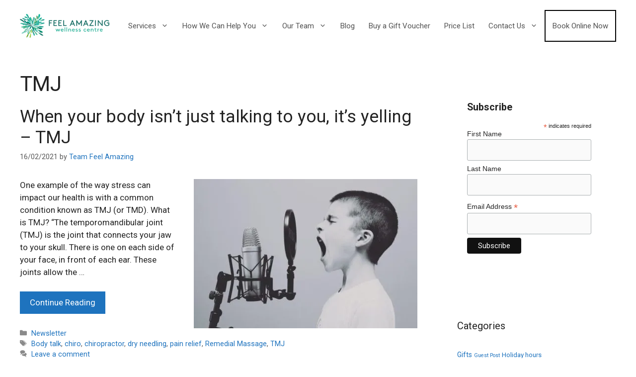

--- FILE ---
content_type: text/html; charset=UTF-8
request_url: https://feelamazing.com.au/tag/tmj/
body_size: 27962
content:
<!DOCTYPE html><html lang="en-AU" prefix="og: https://ogp.me/ns#"><head><script data-no-optimize="1">var litespeed_docref=sessionStorage.getItem("litespeed_docref");litespeed_docref&&(Object.defineProperty(document,"referrer",{get:function(){return litespeed_docref}}),sessionStorage.removeItem("litespeed_docref"));</script> <meta charset="UTF-8"><meta name="viewport" content="width=device-width, initial-scale=1"><title>TMJ Archives &bull; Feel Amazing Wellness Centre</title><meta name="robots" content="follow, noindex"/><meta property="og:locale" content="en_US" /><meta property="og:type" content="article" /><meta property="og:title" content="TMJ Archives &bull; Feel Amazing Wellness Centre" /><meta property="og:url" content="https://feelamazing.com.au/tag/tmj/" /><meta property="og:site_name" content="Feel Amazing Wellness Centre" /><meta property="article:publisher" content="https://facebook.com/feelamazingwellnesscentre" /><meta property="og:image" content="https://feelamazing.com.au/wp-content/uploads/2020/09/new-window-signage-e1620291844145.jpg" /><meta property="og:image:secure_url" content="https://feelamazing.com.au/wp-content/uploads/2020/09/new-window-signage-e1620291844145.jpg" /><meta property="og:image:width" content="450" /><meta property="og:image:height" content="338" /><meta property="og:image:alt" content="Feel amazing wellness centre Chatswood signage" /><meta property="og:image:type" content="image/jpeg" /><meta name="twitter:card" content="summary_large_image" /><meta name="twitter:title" content="TMJ Archives &bull; Feel Amazing Wellness Centre" /><meta name="twitter:image" content="https://feelamazing.com.au/wp-content/uploads/2020/09/new-window-signage-e1620291844145.jpg" /><meta name="twitter:label1" content="Posts" /><meta name="twitter:data1" content="1" /> <script type="application/ld+json" class="rank-math-schema">{"@context":"https://schema.org","@graph":[{"@type":"Place","@id":"https://feelamazing.com.au/#place","address":{"@type":"PostalAddress","streetAddress":"shop 10/3-9 spring street","addressLocality":"Chatswood","addressRegion":"NSW","postalCode":"2067","addressCountry":"Australia"}},{"@type":"HealthAndBeautyBusiness","@id":"https://feelamazing.com.au/#organization","name":"Feel Amazing Wellness Centre","url":"http://feelamazing.com.au","sameAs":["https://facebook.com/feelamazingwellnesscentre"],"email":"frontdesk@feelamazing.com.au","address":{"@type":"PostalAddress","streetAddress":"shop 10/3-9 spring street","addressLocality":"Chatswood","addressRegion":"NSW","postalCode":"2067","addressCountry":"Australia"},"logo":{"@type":"ImageObject","@id":"https://feelamazing.com.au/#logo","url":"http://feelamazing.com.au/wp-content/uploads/2021/02/FAWC-Logo-Horizontal_200x54.png","contentUrl":"http://feelamazing.com.au/wp-content/uploads/2021/02/FAWC-Logo-Horizontal_200x54.png","caption":"Feel Amazing Wellness Centre","inLanguage":"en-AU"},"openingHours":["Monday,Thursday 09:00-19:00","Tuesday 10:00-18:00","Wednesday 08:00-19:00","Friday 08:00-18:00","Saturday 08:00-17:00","Sunday 09:00-17:00"],"location":{"@id":"https://feelamazing.com.au/#place"},"image":{"@id":"https://feelamazing.com.au/#logo"},"telephone":"+61 43494177"},{"@type":"WebSite","@id":"https://feelamazing.com.au/#website","url":"https://feelamazing.com.au","name":"Feel Amazing Wellness Centre","publisher":{"@id":"https://feelamazing.com.au/#organization"},"inLanguage":"en-AU"},{"@type":"BreadcrumbList","@id":"https://feelamazing.com.au/tag/tmj/#breadcrumb","itemListElement":[{"@type":"ListItem","position":"1","item":{"@id":"http://feelamazing.com.au","name":"Home"}},{"@type":"ListItem","position":"2","item":{"@id":"https://feelamazing.com.au/tag/tmj/","name":"TMJ"}}]},{"@type":"CollectionPage","@id":"https://feelamazing.com.au/tag/tmj/#webpage","url":"https://feelamazing.com.au/tag/tmj/","name":"TMJ Archives &bull; Feel Amazing Wellness Centre","isPartOf":{"@id":"https://feelamazing.com.au/#website"},"inLanguage":"en-AU","breadcrumb":{"@id":"https://feelamazing.com.au/tag/tmj/#breadcrumb"}}]}</script> <link href='https://fonts.gstatic.com' crossorigin rel='preconnect' /><link href='https://fonts.googleapis.com' crossorigin rel='preconnect' /><link rel="alternate" type="application/rss+xml" title="Feel Amazing Wellness Centre &raquo; Feed" href="https://feelamazing.com.au/feed/" /><link rel="alternate" type="application/rss+xml" title="Feel Amazing Wellness Centre &raquo; Comments Feed" href="https://feelamazing.com.au/comments/feed/" /><link rel="alternate" type="application/rss+xml" title="Feel Amazing Wellness Centre &raquo; TMJ Tag Feed" href="https://feelamazing.com.au/tag/tmj/feed/" /><style id='wp-img-auto-sizes-contain-inline-css'>img:is([sizes=auto i],[sizes^="auto," i]){contain-intrinsic-size:3000px 1500px}
/*# sourceURL=wp-img-auto-sizes-contain-inline-css */</style><style id="litespeed-ccss">ul{box-sizing:border-box}.wp-block-search__button{margin-left:.625em;word-break:normal}.wp-block-search__inside-wrapper{display:flex;flex:auto;flex-wrap:nowrap;max-width:100%}.wp-block-search__label{width:100%}.wp-block-search__input{border:1px solid #949494;flex-grow:1;margin-left:0;margin-right:0;min-width:3em;padding:8px;text-decoration:unset!important}:root{--wp--preset--font-size--normal:16px;--wp--preset--font-size--huge:42px}.screen-reader-text{clip:rect(1px,1px,1px,1px);word-wrap:normal!important;border:0;-webkit-clip-path:inset(50%);clip-path:inset(50%);height:1px;margin:-1px;overflow:hidden;padding:0;position:absolute;width:1px}.screen-reader-text{clip:rect(1px,1px,1px,1px);word-wrap:normal!important;border:0;-webkit-clip-path:inset(50%);clip-path:inset(50%);height:1px;margin:-1px;overflow:hidden;overflow-wrap:normal!important;padding:0;position:absolute!important;width:1px}:root{--drawer-width:480px;--neg-drawer-width:calc(var(--drawer-width)*-1)}:root{--wp-admin-theme-color:#007cba;--wp-admin-theme-color--rgb:0,124,186;--wp-admin-theme-color-darker-10:#006ba1;--wp-admin-theme-color-darker-10--rgb:0,107,161;--wp-admin-theme-color-darker-20:#005a87;--wp-admin-theme-color-darker-20--rgb:0,90,135;--wp-admin-border-width-focus:2px;--wp-block-synced-color:#7a00df;--wp-block-synced-color--rgb:122,0,223}@media (-webkit-min-device-pixel-ratio:2),(min-resolution:192dpi){:root{--wp-admin-border-width-focus:1.5px}}:root{--wp-admin-theme-color:#007cba;--wp-admin-theme-color--rgb:0,124,186;--wp-admin-theme-color-darker-10:#006ba1;--wp-admin-theme-color-darker-10--rgb:0,107,161;--wp-admin-theme-color-darker-20:#005a87;--wp-admin-theme-color-darker-20--rgb:0,90,135;--wp-admin-border-width-focus:2px;--wp-block-synced-color:#7a00df;--wp-block-synced-color--rgb:122,0,223}@media (-webkit-min-device-pixel-ratio:2),(min-resolution:192dpi){:root{--wp-admin-border-width-focus:1.5px}}:root{--wp-admin-theme-color:#007cba;--wp-admin-theme-color--rgb:0,124,186;--wp-admin-theme-color-darker-10:#006ba1;--wp-admin-theme-color-darker-10--rgb:0,107,161;--wp-admin-theme-color-darker-20:#005a87;--wp-admin-theme-color-darker-20--rgb:0,90,135;--wp-admin-border-width-focus:2px;--wp-block-synced-color:#7a00df;--wp-block-synced-color--rgb:122,0,223}@media (-webkit-min-device-pixel-ratio:2),(min-resolution:192dpi){:root{--wp-admin-border-width-focus:1.5px}}:root{--wp-admin-theme-color:#007cba;--wp-admin-theme-color--rgb:0,124,186;--wp-admin-theme-color-darker-10:#006ba1;--wp-admin-theme-color-darker-10--rgb:0,107,161;--wp-admin-theme-color-darker-20:#005a87;--wp-admin-theme-color-darker-20--rgb:0,90,135;--wp-admin-border-width-focus:2px;--wp-block-synced-color:#7a00df;--wp-block-synced-color--rgb:122,0,223}@media (-webkit-min-device-pixel-ratio:2),(min-resolution:192dpi){:root{--wp-admin-border-width-focus:1.5px}}:root{--wp-admin-theme-color:#007cba;--wp-admin-theme-color--rgb:0,124,186;--wp-admin-theme-color-darker-10:#006ba1;--wp-admin-theme-color-darker-10--rgb:0,107,161;--wp-admin-theme-color-darker-20:#005a87;--wp-admin-theme-color-darker-20--rgb:0,90,135;--wp-admin-border-width-focus:2px;--wp-block-synced-color:#7a00df;--wp-block-synced-color--rgb:122,0,223}@media (-webkit-min-device-pixel-ratio:2),(min-resolution:192dpi){:root{--wp-admin-border-width-focus:1.5px}}button:-moz-focusring,[type=submit]:-moz-focusring{outline:0px dotted ButtonText!important}body{--wp--preset--color--black:#000;--wp--preset--color--cyan-bluish-gray:#abb8c3;--wp--preset--color--white:#fff;--wp--preset--color--pale-pink:#f78da7;--wp--preset--color--vivid-red:#cf2e2e;--wp--preset--color--luminous-vivid-orange:#ff6900;--wp--preset--color--luminous-vivid-amber:#fcb900;--wp--preset--color--light-green-cyan:#7bdcb5;--wp--preset--color--vivid-green-cyan:#00d084;--wp--preset--color--pale-cyan-blue:#8ed1fc;--wp--preset--color--vivid-cyan-blue:#0693e3;--wp--preset--color--vivid-purple:#9b51e0;--wp--preset--color--contrast:var(--contrast);--wp--preset--color--contrast-2:var(--contrast-2);--wp--preset--color--contrast-3:var(--contrast-3);--wp--preset--color--base:var(--base);--wp--preset--color--base-2:var(--base-2);--wp--preset--color--base-3:var(--base-3);--wp--preset--color--accent:var(--accent);--wp--preset--gradient--vivid-cyan-blue-to-vivid-purple:linear-gradient(135deg,rgba(6,147,227,1) 0%,#9b51e0 100%);--wp--preset--gradient--light-green-cyan-to-vivid-green-cyan:linear-gradient(135deg,#7adcb4 0%,#00d082 100%);--wp--preset--gradient--luminous-vivid-amber-to-luminous-vivid-orange:linear-gradient(135deg,rgba(252,185,0,1) 0%,rgba(255,105,0,1) 100%);--wp--preset--gradient--luminous-vivid-orange-to-vivid-red:linear-gradient(135deg,rgba(255,105,0,1) 0%,#cf2e2e 100%);--wp--preset--gradient--very-light-gray-to-cyan-bluish-gray:linear-gradient(135deg,#eee 0%,#a9b8c3 100%);--wp--preset--gradient--cool-to-warm-spectrum:linear-gradient(135deg,#4aeadc 0%,#9778d1 20%,#cf2aba 40%,#ee2c82 60%,#fb6962 80%,#fef84c 100%);--wp--preset--gradient--blush-light-purple:linear-gradient(135deg,#ffceec 0%,#9896f0 100%);--wp--preset--gradient--blush-bordeaux:linear-gradient(135deg,#fecda5 0%,#fe2d2d 50%,#6b003e 100%);--wp--preset--gradient--luminous-dusk:linear-gradient(135deg,#ffcb70 0%,#c751c0 50%,#4158d0 100%);--wp--preset--gradient--pale-ocean:linear-gradient(135deg,#fff5cb 0%,#b6e3d4 50%,#33a7b5 100%);--wp--preset--gradient--electric-grass:linear-gradient(135deg,#caf880 0%,#71ce7e 100%);--wp--preset--gradient--midnight:linear-gradient(135deg,#020381 0%,#2874fc 100%);--wp--preset--duotone--dark-grayscale:url('#wp-duotone-dark-grayscale');--wp--preset--duotone--grayscale:url('#wp-duotone-grayscale');--wp--preset--duotone--purple-yellow:url('#wp-duotone-purple-yellow');--wp--preset--duotone--blue-red:url('#wp-duotone-blue-red');--wp--preset--duotone--midnight:url('#wp-duotone-midnight');--wp--preset--duotone--magenta-yellow:url('#wp-duotone-magenta-yellow');--wp--preset--duotone--purple-green:url('#wp-duotone-purple-green');--wp--preset--duotone--blue-orange:url('#wp-duotone-blue-orange');--wp--preset--font-size--small:13px;--wp--preset--font-size--medium:20px;--wp--preset--font-size--large:36px;--wp--preset--font-size--x-large:42px;--wp--preset--spacing--20:.44rem;--wp--preset--spacing--30:.67rem;--wp--preset--spacing--40:1rem;--wp--preset--spacing--50:1.5rem;--wp--preset--spacing--60:2.25rem;--wp--preset--spacing--70:3.38rem;--wp--preset--spacing--80:5.06rem;--wp--preset--shadow--natural:6px 6px 9px rgba(0,0,0,.2);--wp--preset--shadow--deep:12px 12px 50px rgba(0,0,0,.4);--wp--preset--shadow--sharp:6px 6px 0px rgba(0,0,0,.2);--wp--preset--shadow--outlined:6px 6px 0px -3px rgba(255,255,255,1),6px 6px rgba(0,0,0,1);--wp--preset--shadow--crisp:6px 6px 0px rgba(0,0,0,1)}:root{--woocommerce:#a46497;--wc-green:#7ad03a;--wc-red:#a00;--wc-orange:#ffba00;--wc-blue:#2ea2cc;--wc-primary:#a46497;--wc-primary-text:#fff;--wc-secondary:#ebe9eb;--wc-secondary-text:#515151;--wc-highlight:#77a464;--wc-highligh-text:#fff;--wc-content-bg:#fff;--wc-subtext:#767676}@media only screen and (max-width:768px){:root{--woocommerce:#a46497;--wc-green:#7ad03a;--wc-red:#a00;--wc-orange:#ffba00;--wc-blue:#2ea2cc;--wc-primary:#a46497;--wc-primary-text:#fff;--wc-secondary:#ebe9eb;--wc-secondary-text:#515151;--wc-highlight:#77a464;--wc-highligh-text:#fff;--wc-content-bg:#fff;--wc-subtext:#767676}}:root{--woocommerce:#a46497;--wc-green:#7ad03a;--wc-red:#a00;--wc-orange:#ffba00;--wc-blue:#2ea2cc;--wc-primary:#a46497;--wc-primary-text:#fff;--wc-secondary:#ebe9eb;--wc-secondary-text:#515151;--wc-highlight:#77a464;--wc-highligh-text:#fff;--wc-content-bg:#fff;--wc-subtext:#767676}.screen-reader-text{clip:rect(1px,1px,1px,1px);height:1px;overflow:hidden;position:absolute!important;width:1px;word-wrap:normal!important}body,h1,h2,html,li,p,ul{margin:0;padding:0;border:0}html{font-family:sans-serif;-webkit-text-size-adjust:100%;-ms-text-size-adjust:100%;-webkit-font-smoothing:antialiased;-moz-osx-font-smoothing:grayscale}main{display:block}html{box-sizing:border-box}*,:after,:before{box-sizing:inherit}button,input{font-family:inherit;font-size:100%;margin:0}[type=search]{-webkit-appearance:textfield;outline-offset:-2px}[type=search]::-webkit-search-decoration{-webkit-appearance:none}::-moz-focus-inner{border-style:none;padding:0}:-moz-focusring{outline:1px dotted ButtonText}body,button,input{font-family:-apple-system,system-ui,BlinkMacSystemFont,"Segoe UI",Helvetica,Arial,sans-serif,"Apple Color Emoji","Segoe UI Emoji","Segoe UI Symbol";font-weight:400;text-transform:none;font-size:17px;line-height:1.5}p{margin-bottom:1.5em}h1,h2{font-family:inherit;font-size:100%;font-style:inherit;font-weight:inherit}h1{font-size:42px;margin-bottom:20px;line-height:1.2em;font-weight:400;text-transform:none}h2{font-size:35px;margin-bottom:20px;line-height:1.2em;font-weight:400;text-transform:none}ul{margin:0 0 1.5em 3em}ul{list-style:disc}li>ul{margin-bottom:0;margin-left:1.5em}img{height:auto;max-width:100%}button{background:#55555e;color:#fff;border:1px solid transparent;-webkit-appearance:button;padding:10px 20px}input[type=search]{border:1px solid;border-radius:0;padding:10px 15px;max-width:100%}a{text-decoration:none}.button{padding:10px 20px;display:inline-block}.size-full{max-width:100%;height:auto}.screen-reader-text{border:0;clip:rect(1px,1px,1px,1px);-webkit-clip-path:inset(50%);clip-path:inset(50%);height:1px;margin:-1px;overflow:hidden;padding:0;position:absolute!important;width:1px;word-wrap:normal!important}.main-navigation{z-index:100;padding:0;clear:both;display:block}.main-navigation a{display:block;text-decoration:none;font-weight:400;text-transform:none;font-size:15px}.main-navigation ul{list-style:none;margin:0;padding-left:0}.main-navigation .main-nav ul li a{padding-left:20px;padding-right:20px;line-height:60px}.inside-navigation{position:relative}.main-navigation .inside-navigation{display:flex;align-items:center;flex-wrap:wrap;justify-content:space-between}.main-navigation .main-nav>ul{display:flex;flex-wrap:wrap;align-items:center}.main-navigation li{position:relative}.main-navigation .menu-bar-items{display:flex;align-items:center;font-size:15px}.main-navigation ul ul{display:block;box-shadow:1px 1px 0 rgba(0,0,0,.1);float:left;position:absolute;left:-99999px;opacity:0;z-index:99999;width:200px;text-align:left;top:auto;height:0;overflow:hidden}.main-navigation ul ul a{display:block}.main-navigation ul ul li{width:100%}.main-navigation .main-nav ul ul li a{line-height:normal;padding:10px 20px;font-size:14px}.main-navigation .main-nav ul li.menu-item-has-children>a{padding-right:0;position:relative}.menu-item-has-children .dropdown-menu-toggle{display:inline-block;height:100%;clear:both;padding-right:20px;padding-left:10px}.site-header{position:relative}.inside-header{padding:20px 40px}.site-logo{display:inline-block;max-width:100%}.site-header .header-image{vertical-align:middle}.inside-header{display:flex;align-items:center}.nav-float-right #site-navigation{margin-left:auto}.posted-on .updated{display:none}.byline{display:inline}.entry-summary:not(:first-child){margin-top:2em}.entry-header,.site-content{word-wrap:break-word}.entry-title{margin-bottom:0}.page-header>:last-child{margin-bottom:0}.entry-meta{font-size:85%;margin-top:.5em;line-height:1.5}footer.entry-meta{margin-top:2em}.cat-links,.comments-link,.tags-links{display:block}.entry-summary>p:last-child,.read-more-container{margin-bottom:0}.widget-area .widget{padding:40px}.sidebar .widget :last-child{margin-bottom:0}.widget-title{margin-bottom:30px;font-size:20px;line-height:1.5;font-weight:400;text-transform:none}.site-content{display:flex}.grid-container{margin-left:auto;margin-right:auto;max-width:1200px}.page-header,.sidebar .widget,.site-main>*{margin-bottom:20px}.one-container.right-sidebar .site-main{margin-right:40px}.one-container.archive .post:not(:last-child):not(.is-loop-template-item){padding-bottom:40px}.one-container .site-content{padding:40px}.post-image:not(:first-child){margin-top:2em}.gp-icon{display:inline-flex;align-self:center}.gp-icon svg{height:1em;width:1em;top:.125em;position:relative;fill:currentColor}.icon-menu-bars svg:nth-child(2){display:none}.entry-meta .gp-icon{margin-right:.6em;opacity:.7}.container.grid-container{width:auto}.menu-toggle{display:none}.menu-toggle{padding:0 20px;line-height:60px;margin:0;font-weight:400;text-transform:none;font-size:15px}button.menu-toggle{background-color:transparent;flex-grow:1;border:0;text-align:center}.has-menu-bar-items button.menu-toggle{flex-grow:0}.mobile-menu-control-wrapper{display:none;margin-left:auto;align-items:center}@media (max-width:768px){.inside-header{flex-direction:column;text-align:center}.site-content{flex-direction:column}.container .site-content .content-area{width:auto}.is-right-sidebar.sidebar{width:auto;order:initial}#main{margin-left:0;margin-right:0}body:not(.no-sidebar) #main{margin-bottom:0}.entry-meta{font-size:inherit}.entry-meta a{line-height:1.8em}}body{background-color:#f7f8f9;color:#222}a{color:#1e73be}.grid-container{max-width:1400px}.site-header .header-image{width:180px}:root{--contrast:#222;--contrast-2:#575760;--contrast-3:#b2b2be;--base:#f0f0f0;--base-2:#f7f8f9;--base-3:#fff;--accent:#1e73be}body,button,input{font-family:"Roboto",sans-serif}body{line-height:1.5}.main-navigation a,.menu-toggle{font-family:"Roboto",sans-serif}.main-navigation .main-nav ul ul li a{font-size:14px}.widget-title{font-family:"Roboto",sans-serif}.sidebar .widget{font-size:17px}button:not(.menu-toggle),.button{font-family:"Roboto",sans-serif}h1{font-family:"Roboto",sans-serif}h2{font-family:"Roboto",sans-serif}@media (max-width:768px){h1{font-size:31px}h2{font-size:27px}}.site-header{background-color:#fff}.mobile-menu-control-wrapper .menu-toggle{background-color:rgba(0,0,0,.02)}.main-navigation,.main-navigation ul ul{background-color:#fff}.main-navigation .main-nav ul li a,.main-navigation .menu-toggle,.main-navigation .menu-bar-items{color:#515151}.main-navigation ul ul{background-color:#eaeaea}.main-navigation .main-nav ul ul li a{color:#515151}.one-container .container{background-color:#fff}.entry-title a{color:#222}.entry-meta{color:#595959}.sidebar .widget{background-color:#fff}input[type=search]{color:#666;background-color:#fafafa;border-color:#ccc}button,a.button{color:#fff;background-color:#55555e}:root{--gp-search-modal-bg-color:var(--base-3);--gp-search-modal-text-color:var(--contrast);--gp-search-modal-overlay-bg-color:rgba(0,0,0,.2)}.main-navigation .main-nav ul li a,.menu-toggle{padding-left:14px;padding-right:14px}.main-navigation .main-nav ul ul li a{padding:10px 14px}.menu-item-has-children .dropdown-menu-toggle{padding-right:14px}@media (max-width:768px){.one-container .site-content{padding:30px}.inside-header{padding-right:30px;padding-left:30px}.widget-area .widget{padding-top:30px;padding-right:30px;padding-bottom:30px;padding-left:30px}}.is-right-sidebar{width:30%}.site-content .content-area{width:70%}@media (max-width:768px){.main-navigation .menu-toggle{display:block}.main-navigation ul,.main-navigation:not(.slideout-navigation):not(.toggled) .main-nav>ul,.has-inline-mobile-toggle #site-navigation .inside-navigation>*:not(.navigation-search):not(.main-nav){display:none}.has-inline-mobile-toggle .mobile-menu-control-wrapper{display:flex;flex-wrap:wrap}.has-inline-mobile-toggle .inside-header{flex-direction:row;text-align:left;flex-wrap:wrap}.has-inline-mobile-toggle #site-navigation{flex-basis:100%}}.post-image-aligned-right .inside-article .post-image{margin-top:0;margin-left:2em;float:right;text-align:right}.post-image-below-header.post-image-aligned-right .inside-article .post-image{margin-top:2em}.post-image-aligned-right .inside-article:after,.post-image-aligned-right .inside-article:before{content:"";display:table}.post-image-aligned-right .inside-article:after{clear:both}@media (max-width:768px){body:not(.post-image-aligned-center) .inside-article .post-image{margin-right:0;margin-left:0;float:none;text-align:center}}.wp-call-button{display:none}@media screen and (max-width:650px){.wp-call-button{display:block;position:fixed;text-decoration:none;z-index:9999999999;width:60px;height:60px;border-radius:50%;left:50%;margin-left:-30px;bottom:20px;background:url([data-uri]) center/30px 30px no-repeat #117a65!important}}</style><link rel="preload" data-asynced="1" data-optimized="2" as="style" onload="this.onload=null;this.rel='stylesheet'" href="https://feelamazing.com.au/wp-content/litespeed/css/2f96260903da9e56d77f2136d9056291.css?ver=71e61" /><script src="[data-uri]" defer></script> <style id='wp-block-list-inline-css'>ol,ul{box-sizing:border-box}:root :where(.wp-block-list.has-background){padding:1.25em 2.375em}
/*# sourceURL=https://feelamazing.com.au/wp-includes/blocks/list/style.min.css */</style><style id='wp-block-search-inline-css'>.wp-block-search__button{margin-left:10px;word-break:normal}.wp-block-search__button.has-icon{line-height:0}.wp-block-search__button svg{height:1.25em;min-height:24px;min-width:24px;width:1.25em;fill:currentColor;vertical-align:text-bottom}:where(.wp-block-search__button){border:1px solid #ccc;padding:6px 10px}.wp-block-search__inside-wrapper{display:flex;flex:auto;flex-wrap:nowrap;max-width:100%}.wp-block-search__label{width:100%}.wp-block-search.wp-block-search__button-only .wp-block-search__button{box-sizing:border-box;display:flex;flex-shrink:0;justify-content:center;margin-left:0;max-width:100%}.wp-block-search.wp-block-search__button-only .wp-block-search__inside-wrapper{min-width:0!important;transition-property:width}.wp-block-search.wp-block-search__button-only .wp-block-search__input{flex-basis:100%;transition-duration:.3s}.wp-block-search.wp-block-search__button-only.wp-block-search__searchfield-hidden,.wp-block-search.wp-block-search__button-only.wp-block-search__searchfield-hidden .wp-block-search__inside-wrapper{overflow:hidden}.wp-block-search.wp-block-search__button-only.wp-block-search__searchfield-hidden .wp-block-search__input{border-left-width:0!important;border-right-width:0!important;flex-basis:0;flex-grow:0;margin:0;min-width:0!important;padding-left:0!important;padding-right:0!important;width:0!important}:where(.wp-block-search__input){appearance:none;border:1px solid #949494;flex-grow:1;font-family:inherit;font-size:inherit;font-style:inherit;font-weight:inherit;letter-spacing:inherit;line-height:inherit;margin-left:0;margin-right:0;min-width:3rem;padding:8px;text-decoration:unset!important;text-transform:inherit}:where(.wp-block-search__button-inside .wp-block-search__inside-wrapper){background-color:#fff;border:1px solid #949494;box-sizing:border-box;padding:4px}:where(.wp-block-search__button-inside .wp-block-search__inside-wrapper) .wp-block-search__input{border:none;border-radius:0;padding:0 4px}:where(.wp-block-search__button-inside .wp-block-search__inside-wrapper) .wp-block-search__input:focus{outline:none}:where(.wp-block-search__button-inside .wp-block-search__inside-wrapper) :where(.wp-block-search__button){padding:4px 8px}.wp-block-search.aligncenter .wp-block-search__inside-wrapper{margin:auto}.wp-block[data-align=right] .wp-block-search.wp-block-search__button-only .wp-block-search__inside-wrapper{float:right}
/*# sourceURL=https://feelamazing.com.au/wp-includes/blocks/search/style.min.css */</style><style id='wp-block-paragraph-inline-css'>.is-small-text{font-size:.875em}.is-regular-text{font-size:1em}.is-large-text{font-size:2.25em}.is-larger-text{font-size:3em}.has-drop-cap:not(:focus):first-letter{float:left;font-size:8.4em;font-style:normal;font-weight:100;line-height:.68;margin:.05em .1em 0 0;text-transform:uppercase}body.rtl .has-drop-cap:not(:focus):first-letter{float:none;margin-left:.1em}p.has-drop-cap.has-background{overflow:hidden}:root :where(p.has-background){padding:1.25em 2.375em}:where(p.has-text-color:not(.has-link-color)) a{color:inherit}p.has-text-align-left[style*="writing-mode:vertical-lr"],p.has-text-align-right[style*="writing-mode:vertical-rl"]{rotate:180deg}
/*# sourceURL=https://feelamazing.com.au/wp-includes/blocks/paragraph/style.min.css */</style><style id='wp-block-quote-inline-css'>.wp-block-quote{box-sizing:border-box;overflow-wrap:break-word}.wp-block-quote.is-large:where(:not(.is-style-plain)),.wp-block-quote.is-style-large:where(:not(.is-style-plain)){margin-bottom:1em;padding:0 1em}.wp-block-quote.is-large:where(:not(.is-style-plain)) p,.wp-block-quote.is-style-large:where(:not(.is-style-plain)) p{font-size:1.5em;font-style:italic;line-height:1.6}.wp-block-quote.is-large:where(:not(.is-style-plain)) cite,.wp-block-quote.is-large:where(:not(.is-style-plain)) footer,.wp-block-quote.is-style-large:where(:not(.is-style-plain)) cite,.wp-block-quote.is-style-large:where(:not(.is-style-plain)) footer{font-size:1.125em;text-align:right}.wp-block-quote>cite{display:block}
/*# sourceURL=https://feelamazing.com.au/wp-includes/blocks/quote/style.min.css */</style><style id='global-styles-inline-css'>:root{--wp--preset--aspect-ratio--square: 1;--wp--preset--aspect-ratio--4-3: 4/3;--wp--preset--aspect-ratio--3-4: 3/4;--wp--preset--aspect-ratio--3-2: 3/2;--wp--preset--aspect-ratio--2-3: 2/3;--wp--preset--aspect-ratio--16-9: 16/9;--wp--preset--aspect-ratio--9-16: 9/16;--wp--preset--color--black: #000000;--wp--preset--color--cyan-bluish-gray: #abb8c3;--wp--preset--color--white: #ffffff;--wp--preset--color--pale-pink: #f78da7;--wp--preset--color--vivid-red: #cf2e2e;--wp--preset--color--luminous-vivid-orange: #ff6900;--wp--preset--color--luminous-vivid-amber: #fcb900;--wp--preset--color--light-green-cyan: #7bdcb5;--wp--preset--color--vivid-green-cyan: #00d084;--wp--preset--color--pale-cyan-blue: #8ed1fc;--wp--preset--color--vivid-cyan-blue: #0693e3;--wp--preset--color--vivid-purple: #9b51e0;--wp--preset--color--contrast: var(--contrast);--wp--preset--color--contrast-2: var(--contrast-2);--wp--preset--color--contrast-3: var(--contrast-3);--wp--preset--color--base: var(--base);--wp--preset--color--base-2: var(--base-2);--wp--preset--color--base-3: var(--base-3);--wp--preset--color--accent: var(--accent);--wp--preset--gradient--vivid-cyan-blue-to-vivid-purple: linear-gradient(135deg,rgb(6,147,227) 0%,rgb(155,81,224) 100%);--wp--preset--gradient--light-green-cyan-to-vivid-green-cyan: linear-gradient(135deg,rgb(122,220,180) 0%,rgb(0,208,130) 100%);--wp--preset--gradient--luminous-vivid-amber-to-luminous-vivid-orange: linear-gradient(135deg,rgb(252,185,0) 0%,rgb(255,105,0) 100%);--wp--preset--gradient--luminous-vivid-orange-to-vivid-red: linear-gradient(135deg,rgb(255,105,0) 0%,rgb(207,46,46) 100%);--wp--preset--gradient--very-light-gray-to-cyan-bluish-gray: linear-gradient(135deg,rgb(238,238,238) 0%,rgb(169,184,195) 100%);--wp--preset--gradient--cool-to-warm-spectrum: linear-gradient(135deg,rgb(74,234,220) 0%,rgb(151,120,209) 20%,rgb(207,42,186) 40%,rgb(238,44,130) 60%,rgb(251,105,98) 80%,rgb(254,248,76) 100%);--wp--preset--gradient--blush-light-purple: linear-gradient(135deg,rgb(255,206,236) 0%,rgb(152,150,240) 100%);--wp--preset--gradient--blush-bordeaux: linear-gradient(135deg,rgb(254,205,165) 0%,rgb(254,45,45) 50%,rgb(107,0,62) 100%);--wp--preset--gradient--luminous-dusk: linear-gradient(135deg,rgb(255,203,112) 0%,rgb(199,81,192) 50%,rgb(65,88,208) 100%);--wp--preset--gradient--pale-ocean: linear-gradient(135deg,rgb(255,245,203) 0%,rgb(182,227,212) 50%,rgb(51,167,181) 100%);--wp--preset--gradient--electric-grass: linear-gradient(135deg,rgb(202,248,128) 0%,rgb(113,206,126) 100%);--wp--preset--gradient--midnight: linear-gradient(135deg,rgb(2,3,129) 0%,rgb(40,116,252) 100%);--wp--preset--font-size--small: 13px;--wp--preset--font-size--medium: 20px;--wp--preset--font-size--large: 36px;--wp--preset--font-size--x-large: 42px;--wp--preset--spacing--20: 0.44rem;--wp--preset--spacing--30: 0.67rem;--wp--preset--spacing--40: 1rem;--wp--preset--spacing--50: 1.5rem;--wp--preset--spacing--60: 2.25rem;--wp--preset--spacing--70: 3.38rem;--wp--preset--spacing--80: 5.06rem;--wp--preset--shadow--natural: 6px 6px 9px rgba(0, 0, 0, 0.2);--wp--preset--shadow--deep: 12px 12px 50px rgba(0, 0, 0, 0.4);--wp--preset--shadow--sharp: 6px 6px 0px rgba(0, 0, 0, 0.2);--wp--preset--shadow--outlined: 6px 6px 0px -3px rgb(255, 255, 255), 6px 6px rgb(0, 0, 0);--wp--preset--shadow--crisp: 6px 6px 0px rgb(0, 0, 0);}:where(.is-layout-flex){gap: 0.5em;}:where(.is-layout-grid){gap: 0.5em;}body .is-layout-flex{display: flex;}.is-layout-flex{flex-wrap: wrap;align-items: center;}.is-layout-flex > :is(*, div){margin: 0;}body .is-layout-grid{display: grid;}.is-layout-grid > :is(*, div){margin: 0;}:where(.wp-block-columns.is-layout-flex){gap: 2em;}:where(.wp-block-columns.is-layout-grid){gap: 2em;}:where(.wp-block-post-template.is-layout-flex){gap: 1.25em;}:where(.wp-block-post-template.is-layout-grid){gap: 1.25em;}.has-black-color{color: var(--wp--preset--color--black) !important;}.has-cyan-bluish-gray-color{color: var(--wp--preset--color--cyan-bluish-gray) !important;}.has-white-color{color: var(--wp--preset--color--white) !important;}.has-pale-pink-color{color: var(--wp--preset--color--pale-pink) !important;}.has-vivid-red-color{color: var(--wp--preset--color--vivid-red) !important;}.has-luminous-vivid-orange-color{color: var(--wp--preset--color--luminous-vivid-orange) !important;}.has-luminous-vivid-amber-color{color: var(--wp--preset--color--luminous-vivid-amber) !important;}.has-light-green-cyan-color{color: var(--wp--preset--color--light-green-cyan) !important;}.has-vivid-green-cyan-color{color: var(--wp--preset--color--vivid-green-cyan) !important;}.has-pale-cyan-blue-color{color: var(--wp--preset--color--pale-cyan-blue) !important;}.has-vivid-cyan-blue-color{color: var(--wp--preset--color--vivid-cyan-blue) !important;}.has-vivid-purple-color{color: var(--wp--preset--color--vivid-purple) !important;}.has-black-background-color{background-color: var(--wp--preset--color--black) !important;}.has-cyan-bluish-gray-background-color{background-color: var(--wp--preset--color--cyan-bluish-gray) !important;}.has-white-background-color{background-color: var(--wp--preset--color--white) !important;}.has-pale-pink-background-color{background-color: var(--wp--preset--color--pale-pink) !important;}.has-vivid-red-background-color{background-color: var(--wp--preset--color--vivid-red) !important;}.has-luminous-vivid-orange-background-color{background-color: var(--wp--preset--color--luminous-vivid-orange) !important;}.has-luminous-vivid-amber-background-color{background-color: var(--wp--preset--color--luminous-vivid-amber) !important;}.has-light-green-cyan-background-color{background-color: var(--wp--preset--color--light-green-cyan) !important;}.has-vivid-green-cyan-background-color{background-color: var(--wp--preset--color--vivid-green-cyan) !important;}.has-pale-cyan-blue-background-color{background-color: var(--wp--preset--color--pale-cyan-blue) !important;}.has-vivid-cyan-blue-background-color{background-color: var(--wp--preset--color--vivid-cyan-blue) !important;}.has-vivid-purple-background-color{background-color: var(--wp--preset--color--vivid-purple) !important;}.has-black-border-color{border-color: var(--wp--preset--color--black) !important;}.has-cyan-bluish-gray-border-color{border-color: var(--wp--preset--color--cyan-bluish-gray) !important;}.has-white-border-color{border-color: var(--wp--preset--color--white) !important;}.has-pale-pink-border-color{border-color: var(--wp--preset--color--pale-pink) !important;}.has-vivid-red-border-color{border-color: var(--wp--preset--color--vivid-red) !important;}.has-luminous-vivid-orange-border-color{border-color: var(--wp--preset--color--luminous-vivid-orange) !important;}.has-luminous-vivid-amber-border-color{border-color: var(--wp--preset--color--luminous-vivid-amber) !important;}.has-light-green-cyan-border-color{border-color: var(--wp--preset--color--light-green-cyan) !important;}.has-vivid-green-cyan-border-color{border-color: var(--wp--preset--color--vivid-green-cyan) !important;}.has-pale-cyan-blue-border-color{border-color: var(--wp--preset--color--pale-cyan-blue) !important;}.has-vivid-cyan-blue-border-color{border-color: var(--wp--preset--color--vivid-cyan-blue) !important;}.has-vivid-purple-border-color{border-color: var(--wp--preset--color--vivid-purple) !important;}.has-vivid-cyan-blue-to-vivid-purple-gradient-background{background: var(--wp--preset--gradient--vivid-cyan-blue-to-vivid-purple) !important;}.has-light-green-cyan-to-vivid-green-cyan-gradient-background{background: var(--wp--preset--gradient--light-green-cyan-to-vivid-green-cyan) !important;}.has-luminous-vivid-amber-to-luminous-vivid-orange-gradient-background{background: var(--wp--preset--gradient--luminous-vivid-amber-to-luminous-vivid-orange) !important;}.has-luminous-vivid-orange-to-vivid-red-gradient-background{background: var(--wp--preset--gradient--luminous-vivid-orange-to-vivid-red) !important;}.has-very-light-gray-to-cyan-bluish-gray-gradient-background{background: var(--wp--preset--gradient--very-light-gray-to-cyan-bluish-gray) !important;}.has-cool-to-warm-spectrum-gradient-background{background: var(--wp--preset--gradient--cool-to-warm-spectrum) !important;}.has-blush-light-purple-gradient-background{background: var(--wp--preset--gradient--blush-light-purple) !important;}.has-blush-bordeaux-gradient-background{background: var(--wp--preset--gradient--blush-bordeaux) !important;}.has-luminous-dusk-gradient-background{background: var(--wp--preset--gradient--luminous-dusk) !important;}.has-pale-ocean-gradient-background{background: var(--wp--preset--gradient--pale-ocean) !important;}.has-electric-grass-gradient-background{background: var(--wp--preset--gradient--electric-grass) !important;}.has-midnight-gradient-background{background: var(--wp--preset--gradient--midnight) !important;}.has-small-font-size{font-size: var(--wp--preset--font-size--small) !important;}.has-medium-font-size{font-size: var(--wp--preset--font-size--medium) !important;}.has-large-font-size{font-size: var(--wp--preset--font-size--large) !important;}.has-x-large-font-size{font-size: var(--wp--preset--font-size--x-large) !important;}
/*# sourceURL=global-styles-inline-css */</style><style id='classic-theme-styles-inline-css'>/*! This file is auto-generated */
.wp-block-button__link{color:#fff;background-color:#32373c;border-radius:9999px;box-shadow:none;text-decoration:none;padding:calc(.667em + 2px) calc(1.333em + 2px);font-size:1.125em}.wp-block-file__button{background:#32373c;color:#fff;text-decoration:none}
/*# sourceURL=/wp-includes/css/classic-themes.min.css */</style><style id='generate-style-inline-css'>#nav-below {display:none;}.resize-featured-image .post-image img {width: 450px;}
body{background-color:var(--base-3);color:#222222;}a{color:#1e73be;}a:hover, a:focus, a:active{color:#000000;}.grid-container{max-width:1400px;}.wp-block-group__inner-container{max-width:1400px;margin-left:auto;margin-right:auto;}.site-header .header-image{width:180px;}:root{--contrast:#222222;--contrast-2:#575760;--contrast-3:#b2b2be;--base:#f0f0f0;--base-2:#f7f8f9;--base-3:#ffffff;--accent:#1e73be;}:root .has-contrast-color{color:var(--contrast);}:root .has-contrast-background-color{background-color:var(--contrast);}:root .has-contrast-2-color{color:var(--contrast-2);}:root .has-contrast-2-background-color{background-color:var(--contrast-2);}:root .has-contrast-3-color{color:var(--contrast-3);}:root .has-contrast-3-background-color{background-color:var(--contrast-3);}:root .has-base-color{color:var(--base);}:root .has-base-background-color{background-color:var(--base);}:root .has-base-2-color{color:var(--base-2);}:root .has-base-2-background-color{background-color:var(--base-2);}:root .has-base-3-color{color:var(--base-3);}:root .has-base-3-background-color{background-color:var(--base-3);}:root .has-accent-color{color:var(--accent);}:root .has-accent-background-color{background-color:var(--accent);}body, button, input, select, textarea{font-family:Roboto, sans-serif;font-size:17px;}body{line-height:1.5;}.main-title{font-family:Roboto, sans-serif;font-size:25px;}.site-description{font-family:Roboto, sans-serif;}.main-navigation a, .main-navigation .menu-toggle, .main-navigation .menu-bar-items{font-family:Roboto, sans-serif;}.widget-title{font-family:Roboto, sans-serif;}button:not(.menu-toggle),html input[type="button"],input[type="reset"],input[type="submit"],.button,.wp-block-button .wp-block-button__link{font-family:Roboto, sans-serif;}.site-info{font-family:Roboto, sans-serif;}h1{font-family:Roboto, sans-serif;}h2{font-family:Roboto, sans-serif;}h3{font-family:Roboto, sans-serif;}h4{font-family:Roboto, sans-serif;}h5{font-family:Roboto, sans-serif;}h6{font-family:Roboto, sans-serif;}.top-bar{background-color:#26a48c;color:#ffffff;}.top-bar a{color:#ffffff;}.top-bar a:hover{color:#303030;}.site-header{background-color:#ffffff;}.main-title a,.main-title a:hover{color:var(--contrast);}.site-description{color:#757575;}.mobile-menu-control-wrapper .menu-toggle,.mobile-menu-control-wrapper .menu-toggle:hover,.mobile-menu-control-wrapper .menu-toggle:focus,.has-inline-mobile-toggle #site-navigation.toggled{background-color:rgba(0, 0, 0, 0.02);}.main-navigation,.main-navigation ul ul{background-color:#ffffff;}.main-navigation .main-nav ul li a, .main-navigation .menu-toggle, .main-navigation .menu-bar-items{color:#515151;}.main-navigation .main-nav ul li:not([class*="current-menu-"]):hover > a, .main-navigation .main-nav ul li:not([class*="current-menu-"]):focus > a, .main-navigation .main-nav ul li.sfHover:not([class*="current-menu-"]) > a, .main-navigation .menu-bar-item:hover > a, .main-navigation .menu-bar-item.sfHover > a{color:#7a8896;background-color:#ffffff;}button.menu-toggle:hover,button.menu-toggle:focus{color:#515151;}.main-navigation .main-nav ul li[class*="current-menu-"] > a{color:#7a8896;background-color:#ffffff;}.navigation-search input[type="search"],.navigation-search input[type="search"]:active, .navigation-search input[type="search"]:focus, .main-navigation .main-nav ul li.search-item.active > a, .main-navigation .menu-bar-items .search-item.active > a{color:#7a8896;background-color:#ffffff;}.main-navigation ul ul{background-color:#eaeaea;}.main-navigation .main-nav ul ul li a{color:#515151;}.main-navigation .main-nav ul ul li:not([class*="current-menu-"]):hover > a,.main-navigation .main-nav ul ul li:not([class*="current-menu-"]):focus > a, .main-navigation .main-nav ul ul li.sfHover:not([class*="current-menu-"]) > a{color:#7a8896;background-color:#eaeaea;}.main-navigation .main-nav ul ul li[class*="current-menu-"] > a{color:#7a8896;background-color:#eaeaea;}.separate-containers .inside-article, .separate-containers .comments-area, .separate-containers .page-header, .one-container .container, .separate-containers .paging-navigation, .inside-page-header{background-color:#ffffff;}.entry-title a{color:#222222;}.entry-title a:hover{color:#55555e;}.entry-meta{color:#595959;}.sidebar .widget{background-color:#ffffff;}.footer-widgets{background-color:#ffffff;}.footer-widgets .widget-title{color:#000000;}.site-info{color:#ffffff;background-color:#0366d6;}.site-info a{color:#ffffff;}.site-info a:hover{color:#d3d3d3;}.footer-bar .widget_nav_menu .current-menu-item a{color:#d3d3d3;}input[type="text"],input[type="email"],input[type="url"],input[type="password"],input[type="search"],input[type="tel"],input[type="number"],textarea,select{color:#666666;background-color:#fafafa;border-color:#cccccc;}input[type="text"]:focus,input[type="email"]:focus,input[type="url"]:focus,input[type="password"]:focus,input[type="search"]:focus,input[type="tel"]:focus,input[type="number"]:focus,textarea:focus,select:focus{color:#666666;background-color:#ffffff;border-color:#bfbfbf;}button,html input[type="button"],input[type="reset"],input[type="submit"],a.button,a.wp-block-button__link:not(.has-background){color:#ffffff;background-color:#1e73be;}button:hover,html input[type="button"]:hover,input[type="reset"]:hover,input[type="submit"]:hover,a.button:hover,button:focus,html input[type="button"]:focus,input[type="reset"]:focus,input[type="submit"]:focus,a.button:focus,a.wp-block-button__link:not(.has-background):active,a.wp-block-button__link:not(.has-background):focus,a.wp-block-button__link:not(.has-background):hover{color:var(--accent);background-color:#ffffff;}a.generate-back-to-top{background-color:rgba( 0,0,0,0.4 );color:#ffffff;}a.generate-back-to-top:hover,a.generate-back-to-top:focus{background-color:rgba( 0,0,0,0.6 );color:#ffffff;}:root{--gp-search-modal-bg-color:var(--base-3);--gp-search-modal-text-color:var(--contrast);--gp-search-modal-overlay-bg-color:rgba(0,0,0,0.2);}@media (max-width: 768px){.main-navigation .menu-bar-item:hover > a, .main-navigation .menu-bar-item.sfHover > a{background:none;color:#515151;}}.inside-top-bar{padding:0px 0px 0px 40px;}.nav-below-header .main-navigation .inside-navigation.grid-container, .nav-above-header .main-navigation .inside-navigation.grid-container{padding:0px 26px 0px 26px;}.site-main .wp-block-group__inner-container{padding:40px;}.separate-containers .paging-navigation{padding-top:20px;padding-bottom:20px;}.entry-content .alignwide, body:not(.no-sidebar) .entry-content .alignfull{margin-left:-40px;width:calc(100% + 80px);max-width:calc(100% + 80px);}.main-navigation .main-nav ul li a,.menu-toggle,.main-navigation .menu-bar-item > a{padding-left:14px;padding-right:14px;}.main-navigation .main-nav ul ul li a{padding:10px 14px 10px 14px;}.rtl .menu-item-has-children .dropdown-menu-toggle{padding-left:14px;}.menu-item-has-children .dropdown-menu-toggle{padding-right:14px;}.rtl .main-navigation .main-nav ul li.menu-item-has-children > a{padding-right:14px;}@media (max-width:768px){.separate-containers .inside-article, .separate-containers .comments-area, .separate-containers .page-header, .separate-containers .paging-navigation, .one-container .site-content, .inside-page-header{padding:30px;}.site-main .wp-block-group__inner-container{padding:30px;}.inside-top-bar{padding-right:30px;padding-left:30px;}.inside-header{padding-right:30px;padding-left:30px;}.widget-area .widget{padding-top:30px;padding-right:30px;padding-bottom:30px;padding-left:30px;}.footer-widgets-container{padding-top:30px;padding-right:30px;padding-bottom:30px;padding-left:30px;}.inside-site-info{padding-right:30px;padding-left:30px;}.entry-content .alignwide, body:not(.no-sidebar) .entry-content .alignfull{margin-left:-30px;width:calc(100% + 60px);max-width:calc(100% + 60px);}.one-container .site-main .paging-navigation{margin-bottom:20px;}}/* End cached CSS */.is-right-sidebar{width:30%;}.is-left-sidebar{width:30%;}.site-content .content-area{width:70%;}@media (max-width: 768px){.main-navigation .menu-toggle,.sidebar-nav-mobile:not(#sticky-placeholder){display:block;}.main-navigation ul,.gen-sidebar-nav,.main-navigation:not(.slideout-navigation):not(.toggled) .main-nav > ul,.has-inline-mobile-toggle #site-navigation .inside-navigation > *:not(.navigation-search):not(.main-nav){display:none;}.nav-align-right .inside-navigation,.nav-align-center .inside-navigation{justify-content:space-between;}.has-inline-mobile-toggle .mobile-menu-control-wrapper{display:flex;flex-wrap:wrap;}.has-inline-mobile-toggle .inside-header{flex-direction:row;text-align:left;flex-wrap:wrap;}.has-inline-mobile-toggle .header-widget,.has-inline-mobile-toggle #site-navigation{flex-basis:100%;}.nav-float-left .has-inline-mobile-toggle #site-navigation{order:10;}}
.dynamic-author-image-rounded{border-radius:100%;}.dynamic-featured-image, .dynamic-author-image{vertical-align:middle;}.one-container.blog .dynamic-content-template:not(:last-child), .one-container.archive .dynamic-content-template:not(:last-child){padding-bottom:0px;}.dynamic-entry-excerpt > p:last-child{margin-bottom:0px;}
/*# sourceURL=generate-style-inline-css */</style><link data-asynced="1" as="style" onload="this.onload=null;this.rel='stylesheet'"  rel='preload' id='generate-google-fonts-css' href='https://fonts.googleapis.com/css?family=Roboto%3Aregular%2C700&#038;display=auto&#038;ver=3.6.1' media='all' /><noscript><link rel='stylesheet' href='https://fonts.googleapis.com/css?family=Roboto%3Aregular%2C700&#038;display=auto&#038;ver=3.6.1' media='all' /></noscript><style id='generateblocks-inline-css'>.gb-container.gb-tabs__item:not(.gb-tabs__item-open){display:none;}:root{--gb-container-width:1400px;}.gb-container .wp-block-image img{vertical-align:middle;}.gb-grid-wrapper .wp-block-image{margin-bottom:0;}.gb-highlight{background:none;}.gb-shape{line-height:0;}.gb-container-link{position:absolute;top:0;right:0;bottom:0;left:0;z-index:99;}
/*# sourceURL=generateblocks-inline-css */</style><style id='generate-navigation-branding-inline-css'>@media (max-width: 768px){.site-header, #site-navigation, #sticky-navigation{display:none !important;opacity:0.0;}#mobile-header{display:block !important;width:100% !important;}#mobile-header .main-nav > ul{display:none;}#mobile-header.toggled .main-nav > ul, #mobile-header .menu-toggle, #mobile-header .mobile-bar-items{display:block;}#mobile-header .main-nav{-ms-flex:0 0 100%;flex:0 0 100%;-webkit-box-ordinal-group:5;-ms-flex-order:4;order:4;}}.main-navigation.has-branding .inside-navigation.grid-container, .main-navigation.has-branding.grid-container .inside-navigation:not(.grid-container){padding:0px 40px 0px 40px;}.main-navigation.has-branding:not(.grid-container) .inside-navigation:not(.grid-container) .navigation-branding{margin-left:10px;}.navigation-branding img, .site-logo.mobile-header-logo img{height:60px;width:auto;}.navigation-branding .main-title{line-height:60px;}@media (max-width: 768px){.main-navigation.has-branding.nav-align-center .menu-bar-items, .main-navigation.has-sticky-branding.navigation-stick.nav-align-center .menu-bar-items{margin-left:auto;}.navigation-branding{margin-right:auto;margin-left:10px;}.navigation-branding .main-title, .mobile-header-navigation .site-logo{margin-left:10px;}.main-navigation.has-branding .inside-navigation.grid-container{padding:0px;}}
/*# sourceURL=generate-navigation-branding-inline-css */</style> <script src="https://feelamazing.com.au/wp-includes/js/jquery/jquery.min.js?ver=3.7.1" id="jquery-core-js"></script> <script data-optimized="1" src="https://feelamazing.com.au/wp-content/litespeed/js/cdb39de5d41678e3a1754e86da1dd6e1.js?ver=a7995" id="jquery-migrate-js" defer data-deferred="1"></script> <script data-optimized="1" src="https://feelamazing.com.au/wp-content/litespeed/js/94c7909333dc0a809f35960767b7eb0b.js?ver=d68fa" id="we_blocks-slick-script-js" defer data-deferred="1"></script> <script data-optimized="1" src="https://feelamazing.com.au/wp-content/litespeed/js/1d47ee0381b7af0db4e288238d4d53ed.js?ver=fed43" id="react-js" defer data-deferred="1"></script> <script data-optimized="1" src="https://feelamazing.com.au/wp-content/litespeed/js/b6876df28c5ff63a2bc5ac69bc938d4d.js?ver=a7fa1" id="react-jsx-runtime-js" defer data-deferred="1"></script> <script data-optimized="1" src="https://feelamazing.com.au/wp-content/litespeed/js/be75d21ec37d186e9e63e810fc58b8f8.js?ver=56353" id="wp-autop-js" defer data-deferred="1"></script> <script data-optimized="1" src="https://feelamazing.com.au/wp-content/litespeed/js/0b5e3ba61e65a181ba2ccf1e837a6ce3.js?ver=17d79" id="wp-blob-js" defer data-deferred="1"></script> <script data-optimized="1" src="https://feelamazing.com.au/wp-content/litespeed/js/933a853ffacfeab35927f64048a1b89a.js?ver=786cb" id="wp-block-serialization-default-parser-js" defer data-deferred="1"></script> <script data-optimized="1" src="https://feelamazing.com.au/wp-content/litespeed/js/f5f99a446b8763d74689e466af62fe55.js?ver=402a8" id="wp-hooks-js" defer data-deferred="1"></script> <script data-optimized="1" src="https://feelamazing.com.au/wp-content/litespeed/js/04e518995070b470a2fdbf84d8250eca.js?ver=6695b" id="wp-deprecated-js" defer data-deferred="1"></script> <script data-optimized="1" src="https://feelamazing.com.au/wp-content/litespeed/js/456f0b7b7e3e2aa973de11bba2940c43.js?ver=68dc3" id="wp-dom-js" defer data-deferred="1"></script> <script data-optimized="1" src="https://feelamazing.com.au/wp-content/litespeed/js/234dcf25c5330694bb8eade686325252.js?ver=b466f" id="react-dom-js" defer data-deferred="1"></script> <script data-optimized="1" src="https://feelamazing.com.au/wp-content/litespeed/js/d5b1667108dc25418fae53717af3ec43.js?ver=3f0f6" id="wp-escape-html-js" defer data-deferred="1"></script> <script data-optimized="1" src="https://feelamazing.com.au/wp-content/litespeed/js/b93cb147e07e42ed3935b47c21ffff88.js?ver=6f7f3" id="wp-element-js" defer data-deferred="1"></script> <script data-optimized="1" src="https://feelamazing.com.au/wp-content/litespeed/js/8c1e276d56bcd9b6f4a3f8cd3161fa0c.js?ver=7737f" id="wp-is-shallow-equal-js" defer data-deferred="1"></script> <script data-optimized="1" src="https://feelamazing.com.au/wp-content/litespeed/js/d2acfa70bee4937b4305e7855fda12b2.js?ver=0c3d6" id="wp-i18n-js" defer data-deferred="1"></script> <script id="wp-i18n-js-after" src="[data-uri]" defer></script> <script id="wp-keycodes-js-translations" src="[data-uri]" defer></script> <script data-optimized="1" src="https://feelamazing.com.au/wp-content/litespeed/js/1a6db76a23e8d721a66f470817ed5c93.js?ver=8b7d7" id="wp-keycodes-js" defer data-deferred="1"></script> <script data-optimized="1" src="https://feelamazing.com.au/wp-content/litespeed/js/8d3d9539919c13eed871e39a969114e0.js?ver=d26f3" id="wp-priority-queue-js" defer data-deferred="1"></script> <script data-optimized="1" src="https://feelamazing.com.au/wp-content/litespeed/js/2b8a5eedfd8c664fe9ffb5edf6882728.js?ver=d5d0c" id="wp-compose-js" defer data-deferred="1"></script> <script data-optimized="1" src="https://feelamazing.com.au/wp-content/litespeed/js/808cf005d4cd0b019f11337a318bc178.js?ver=c62b1" id="wp-private-apis-js" defer data-deferred="1"></script> <script data-optimized="1" src="https://feelamazing.com.au/wp-content/litespeed/js/d691b83fc596cb9a194feaaf108d38a4.js?ver=494d0" id="wp-redux-routine-js" defer data-deferred="1"></script> <script data-optimized="1" src="https://feelamazing.com.au/wp-content/litespeed/js/d99788a5d729bcb5afeb2ab0d61dfa56.js?ver=4fcfc" id="wp-data-js" defer data-deferred="1"></script> <script id="wp-data-js-after" src="[data-uri]" defer></script> <script data-optimized="1" src="https://feelamazing.com.au/wp-content/litespeed/js/bef5e112899ff12a78429785d4cfb970.js?ver=600e5" id="wp-html-entities-js" defer data-deferred="1"></script> <script data-optimized="1" src="https://feelamazing.com.au/wp-content/litespeed/js/7a6b2917736daf107408874b0910fa81.js?ver=29c43" id="wp-dom-ready-js" defer data-deferred="1"></script> <script id="wp-a11y-js-translations" src="[data-uri]" defer></script> <script data-optimized="1" src="https://feelamazing.com.au/wp-content/litespeed/js/3684a9cd357981366feeb957b8519e72.js?ver=52ae3" id="wp-a11y-js" defer data-deferred="1"></script> <script id="wp-rich-text-js-translations" src="[data-uri]" defer></script> <script data-optimized="1" src="https://feelamazing.com.au/wp-content/litespeed/js/9a26b1f57970e00a6caa0ebfcfd1c83b.js?ver=07497" id="wp-rich-text-js" defer data-deferred="1"></script> <script data-optimized="1" src="https://feelamazing.com.au/wp-content/litespeed/js/fa25f13d1d5ef781f2a89dc3c002c7b0.js?ver=2fe9e" id="wp-shortcode-js" defer data-deferred="1"></script> <script data-optimized="1" src="https://feelamazing.com.au/wp-content/litespeed/js/1dc9e021287318d650c90dcd23b58a47.js?ver=3671c" id="wp-warning-js" defer data-deferred="1"></script> <script id="wp-blocks-js-translations" src="[data-uri]" defer></script> <script data-optimized="1" src="https://feelamazing.com.au/wp-content/litespeed/js/9f443eacae5e141626c3664c17530247.js?ver=73bf4" id="wp-blocks-js" defer data-deferred="1"></script> <script data-optimized="1" src="https://feelamazing.com.au/wp-content/litespeed/js/189c0cb03fd1c2195981efe8c9511f95.js?ver=cd4e1" id="post-slider-block-slide-js" defer data-deferred="1"></script> <link rel="https://api.w.org/" href="https://feelamazing.com.au/wp-json/" /><link rel="alternate" title="JSON" type="application/json" href="https://feelamazing.com.au/wp-json/wp/v2/tags/99" /><link rel="EditURI" type="application/rsd+xml" title="RSD" href="https://feelamazing.com.au/xmlrpc.php?rsd" /><meta name="generator" content="WordPress 6.9" />
<style type="text/css">.wp-call-button{ display: none; } @media screen and (max-width: 650px) { .wp-call-button{display: block; position: fixed; text-decoration: none; z-index: 9999999999;width: 60px; height: 60px; border-radius: 50%;/*transform: scale(0.8);*/  left: 50%; margin-left: -30px;  bottom: 20px; background: url( [data-uri] ) center/30px 30px no-repeat #1e73be !important;} }</style><script id="google_gtagjs" src="https://www.googletagmanager.com/gtag/js?id=G-DCQQG3LPTG" defer data-deferred="1"></script> <script id="google_gtagjs-inline" src="[data-uri]" defer></script> <link rel="icon" href="https://feelamazing.com.au/wp-content/uploads/2019/03/feel-amazing-favicon.png" sizes="32x32" /><link rel="icon" href="https://feelamazing.com.au/wp-content/uploads/2019/03/feel-amazing-favicon.png" sizes="192x192" /><link rel="apple-touch-icon" href="https://feelamazing.com.au/wp-content/uploads/2019/03/feel-amazing-favicon.png" /><meta name="msapplication-TileImage" content="https://feelamazing.com.au/wp-content/uploads/2019/03/feel-amazing-favicon.png" /><style id="wp-custom-css">@media (min-width:769px) {
    .nav-button a {
        background-color: #ffffff;
        border: 2px solid #000000;
        color: #000000;
        line-height: 35px; /*this number will likely need to be adjusted*/
    }
}</style></head><body class="archive tag tag-tmj tag-99 wp-custom-logo wp-embed-responsive wp-theme-generatepress wp-child-theme-generatepress_child post-image-below-header post-image-aligned-right infinite-scroll sticky-menu-fade mobile-header mobile-header-logo right-sidebar nav-float-right one-container header-aligned-left dropdown-hover" itemtype="https://schema.org/Blog" itemscope>
<a class="screen-reader-text skip-link" href="#content" title="Skip to content">Skip to content</a><header class="site-header has-inline-mobile-toggle" id="masthead" aria-label="Site"  itemtype="https://schema.org/WPHeader" itemscope><div class="inside-header grid-container"><div class="site-logo">
<a href="https://feelamazing.com.au/" rel="home">
<img  class="header-image is-logo-image" alt="Feel Amazing Wellness Centre" src="https://feelamazing.com.au/wp-content/uploads/2023/05/FAWC-Logo-Horizontal-1-scaled-e1685366366140.webp" width="273" height="74" />
</a></div><nav class="main-navigation mobile-menu-control-wrapper" id="mobile-menu-control-wrapper" aria-label="Mobile Toggle">
<button data-nav="site-navigation" class="menu-toggle" aria-controls="primary-menu" aria-expanded="false">
<span class="gp-icon icon-menu-bars"><svg viewBox="0 0 512 512" aria-hidden="true" xmlns="http://www.w3.org/2000/svg" width="1em" height="1em"><path d="M0 96c0-13.255 10.745-24 24-24h464c13.255 0 24 10.745 24 24s-10.745 24-24 24H24c-13.255 0-24-10.745-24-24zm0 160c0-13.255 10.745-24 24-24h464c13.255 0 24 10.745 24 24s-10.745 24-24 24H24c-13.255 0-24-10.745-24-24zm0 160c0-13.255 10.745-24 24-24h464c13.255 0 24 10.745 24 24s-10.745 24-24 24H24c-13.255 0-24-10.745-24-24z" /></svg><svg viewBox="0 0 512 512" aria-hidden="true" xmlns="http://www.w3.org/2000/svg" width="1em" height="1em"><path d="M71.029 71.029c9.373-9.372 24.569-9.372 33.942 0L256 222.059l151.029-151.03c9.373-9.372 24.569-9.372 33.942 0 9.372 9.373 9.372 24.569 0 33.942L289.941 256l151.03 151.029c9.372 9.373 9.372 24.569 0 33.942-9.373 9.372-24.569 9.372-33.942 0L256 289.941l-151.029 151.03c-9.373 9.372-24.569 9.372-33.942 0-9.372-9.373-9.372-24.569 0-33.942L222.059 256 71.029 104.971c-9.372-9.373-9.372-24.569 0-33.942z" /></svg></span><span class="screen-reader-text">Menu</span>		</button></nav><nav class="main-navigation sub-menu-right" id="site-navigation" aria-label="Primary"  itemtype="https://schema.org/SiteNavigationElement" itemscope><div class="inside-navigation grid-container">
<button class="menu-toggle" aria-controls="primary-menu" aria-expanded="false">
<span class="gp-icon icon-menu-bars"><svg viewBox="0 0 512 512" aria-hidden="true" xmlns="http://www.w3.org/2000/svg" width="1em" height="1em"><path d="M0 96c0-13.255 10.745-24 24-24h464c13.255 0 24 10.745 24 24s-10.745 24-24 24H24c-13.255 0-24-10.745-24-24zm0 160c0-13.255 10.745-24 24-24h464c13.255 0 24 10.745 24 24s-10.745 24-24 24H24c-13.255 0-24-10.745-24-24zm0 160c0-13.255 10.745-24 24-24h464c13.255 0 24 10.745 24 24s-10.745 24-24 24H24c-13.255 0-24-10.745-24-24z" /></svg><svg viewBox="0 0 512 512" aria-hidden="true" xmlns="http://www.w3.org/2000/svg" width="1em" height="1em"><path d="M71.029 71.029c9.373-9.372 24.569-9.372 33.942 0L256 222.059l151.029-151.03c9.373-9.372 24.569-9.372 33.942 0 9.372 9.373 9.372 24.569 0 33.942L289.941 256l151.03 151.029c9.372 9.373 9.372 24.569 0 33.942-9.373 9.372-24.569 9.372-33.942 0L256 289.941l-151.029 151.03c-9.373 9.372-24.569 9.372-33.942 0-9.372-9.373-9.372-24.569 0-33.942L222.059 256 71.029 104.971c-9.372-9.373-9.372-24.569 0-33.942z" /></svg></span><span class="screen-reader-text">Menu</span>				</button><div id="primary-menu" class="main-nav"><ul id="menu-menu-1" class=" menu sf-menu"><li id="menu-item-102" class="menu-item menu-item-type-custom menu-item-object-custom menu-item-home menu-item-has-children menu-item-102"><a href="http://feelamazing.com.au/#services">Services<span role="presentation" class="dropdown-menu-toggle"><span class="gp-icon icon-arrow"><svg viewBox="0 0 330 512" aria-hidden="true" xmlns="http://www.w3.org/2000/svg" width="1em" height="1em"><path d="M305.913 197.085c0 2.266-1.133 4.815-2.833 6.514L171.087 335.593c-1.7 1.7-4.249 2.832-6.515 2.832s-4.815-1.133-6.515-2.832L26.064 203.599c-1.7-1.7-2.832-4.248-2.832-6.514s1.132-4.816 2.832-6.515l14.162-14.163c1.7-1.699 3.966-2.832 6.515-2.832 2.266 0 4.815 1.133 6.515 2.832l111.316 111.317 111.316-111.317c1.7-1.699 4.249-2.832 6.515-2.832s4.815 1.133 6.515 2.832l14.162 14.163c1.7 1.7 2.833 4.249 2.833 6.515z" /></svg></span></span></a><ul class="sub-menu"><li id="menu-item-8861" class="menu-item menu-item-type-post_type menu-item-object-page menu-item-8861"><a href="https://feelamazing.com.au/massage-chatswood/">Massage</a></li><li id="menu-item-8862" class="menu-item menu-item-type-post_type menu-item-object-page menu-item-8862"><a href="https://feelamazing.com.au/chiropractor-chatswood/">Chiropractic</a></li><li id="menu-item-8863" class="menu-item menu-item-type-post_type menu-item-object-page menu-item-8863"><a href="https://feelamazing.com.au/pregnancy-massage-chatswood/">Pregnancy Massage</a></li><li id="menu-item-10023" class="menu-item menu-item-type-post_type menu-item-object-page menu-item-10023"><a href="https://feelamazing.com.au/acupuncture-chatswood/">Acupuncture and Traditional Chinese Medicine (TCM)</a></li><li id="menu-item-20180" class="menu-item menu-item-type-post_type menu-item-object-page menu-item-20180"><a href="https://feelamazing.com.au/pregnancy-acupuncture-and-induction/">Pregnancy Acupuncture and Induction</a></li><li id="menu-item-8877" class="menu-item menu-item-type-post_type menu-item-object-page menu-item-8877"><a href="https://feelamazing.com.au/dry-needling-chatswood/">Dry Needling</a></li></ul></li><li id="menu-item-18051" class="menu-item menu-item-type-custom menu-item-object-custom menu-item-home menu-item-has-children menu-item-18051"><a href="http://feelamazing.com.au/#services">How We Can Help You<span role="presentation" class="dropdown-menu-toggle"><span class="gp-icon icon-arrow"><svg viewBox="0 0 330 512" aria-hidden="true" xmlns="http://www.w3.org/2000/svg" width="1em" height="1em"><path d="M305.913 197.085c0 2.266-1.133 4.815-2.833 6.514L171.087 335.593c-1.7 1.7-4.249 2.832-6.515 2.832s-4.815-1.133-6.515-2.832L26.064 203.599c-1.7-1.7-2.832-4.248-2.832-6.514s1.132-4.816 2.832-6.515l14.162-14.163c1.7-1.699 3.966-2.832 6.515-2.832 2.266 0 4.815 1.133 6.515 2.832l111.316 111.317 111.316-111.317c1.7-1.699 4.249-2.832 6.515-2.832s4.815 1.133 6.515 2.832l14.162 14.163c1.7 1.7 2.833 4.249 2.833 6.515z" /></svg></span></span></a><ul class="sub-menu"><li id="menu-item-9291" class="menu-item menu-item-type-post_type menu-item-object-page menu-item-9291"><a href="https://feelamazing.com.au/pregnancy-aches-and-pains/">Pregnancy aches and pains</a></li><li id="menu-item-9290" class="menu-item menu-item-type-post_type menu-item-object-page menu-item-9290"><a href="https://feelamazing.com.au/acute-pain/">Acute Pain</a></li><li id="menu-item-9289" class="menu-item menu-item-type-post_type menu-item-object-page menu-item-9289"><a href="https://feelamazing.com.au/sports-injuries/">Sports Injuries</a></li><li id="menu-item-9288" class="menu-item menu-item-type-post_type menu-item-object-page menu-item-9288"><a href="https://feelamazing.com.au/stress-and-tension/">Stress and Tension</a></li><li id="menu-item-9287" class="menu-item menu-item-type-post_type menu-item-object-page menu-item-9287"><a href="https://feelamazing.com.au/chronic-conditions/">Chronic Conditions</a></li></ul></li><li id="menu-item-100" class="menu-item menu-item-type-custom menu-item-object-custom menu-item-has-children menu-item-100"><a href="http://feelamazing.com.au/our-team/">Our Team<span role="presentation" class="dropdown-menu-toggle"><span class="gp-icon icon-arrow"><svg viewBox="0 0 330 512" aria-hidden="true" xmlns="http://www.w3.org/2000/svg" width="1em" height="1em"><path d="M305.913 197.085c0 2.266-1.133 4.815-2.833 6.514L171.087 335.593c-1.7 1.7-4.249 2.832-6.515 2.832s-4.815-1.133-6.515-2.832L26.064 203.599c-1.7-1.7-2.832-4.248-2.832-6.514s1.132-4.816 2.832-6.515l14.162-14.163c1.7-1.699 3.966-2.832 6.515-2.832 2.266 0 4.815 1.133 6.515 2.832l111.316 111.317 111.316-111.317c1.7-1.699 4.249-2.832 6.515-2.832s4.815 1.133 6.515 2.832l14.162 14.163c1.7 1.7 2.833 4.249 2.833 6.515z" /></svg></span></span></a><ul class="sub-menu"><li id="menu-item-8983" class="menu-item menu-item-type-post_type menu-item-object-page menu-item-8983"><a href="https://feelamazing.com.au/elijah-clemente/">Dr Elijah Clemente, Chatswood Chiropractor</a></li><li id="menu-item-9846" class="menu-item menu-item-type-post_type menu-item-object-page menu-item-9846"><a href="https://feelamazing.com.au/sumin-ko/">Sumin Ko, Chatswood Acupuncturist</a></li><li id="menu-item-19914" class="menu-item menu-item-type-post_type menu-item-object-page menu-item-19914"><a href="https://feelamazing.com.au/nillawan-petnehaz/">Nillawan Petnehazi, Chatswood Massage Therapist</a></li><li id="menu-item-8979" class="menu-item menu-item-type-post_type menu-item-object-page menu-item-8979"><a href="https://feelamazing.com.au/yuki-akahori/">Yuki Akahori, Chatswood Massage Therapist</a></li><li id="menu-item-21144" class="menu-item menu-item-type-post_type menu-item-object-page menu-item-21144"><a href="https://feelamazing.com.au/polo-li-chatswood-massage-therapist/">Polo Li, Chatswood Massage Therapist</a></li></ul></li><li id="menu-item-101" class="menu-item menu-item-type-custom menu-item-object-custom menu-item-101"><a href="http://feelamazing.com.au/blog/">Blog</a></li><li id="menu-item-9211" class="menu-item menu-item-type-custom menu-item-object-custom menu-item-9211"><a href="http://feelamazing.com.au/shop-category/gift-voucher/">Buy a Gift Voucher</a></li><li id="menu-item-8985" class="menu-item menu-item-type-custom menu-item-object-custom menu-item-8985"><a href="http://feelamazing.com.au/price-list/">Price List</a></li><li id="menu-item-18052" class="menu-item menu-item-type-custom menu-item-object-custom menu-item-has-children menu-item-18052"><a href="http://feelamazing.com.au/contact-us/">Contact Us<span role="presentation" class="dropdown-menu-toggle"><span class="gp-icon icon-arrow"><svg viewBox="0 0 330 512" aria-hidden="true" xmlns="http://www.w3.org/2000/svg" width="1em" height="1em"><path d="M305.913 197.085c0 2.266-1.133 4.815-2.833 6.514L171.087 335.593c-1.7 1.7-4.249 2.832-6.515 2.832s-4.815-1.133-6.515-2.832L26.064 203.599c-1.7-1.7-2.832-4.248-2.832-6.514s1.132-4.816 2.832-6.515l14.162-14.163c1.7-1.699 3.966-2.832 6.515-2.832 2.266 0 4.815 1.133 6.515 2.832l111.316 111.317 111.316-111.317c1.7-1.699 4.249-2.832 6.515-2.832s4.815 1.133 6.515 2.832l14.162 14.163c1.7 1.7 2.833 4.249 2.833 6.515z" /></svg></span></span></a><ul class="sub-menu"><li id="menu-item-18027" class="menu-item menu-item-type-custom menu-item-object-custom menu-item-18027"><a href="tel:+61434941177">Call Us</a></li><li id="menu-item-17671" class="menu-item menu-item-type-post_type menu-item-object-page menu-item-17671"><a href="https://feelamazing.com.au/covid-19-update/">Covid Safety</a></li><li id="menu-item-21105" class="menu-item menu-item-type-post_type menu-item-object-page menu-item-privacy-policy menu-item-21105"><a rel="privacy-policy" href="https://feelamazing.com.au/privacy-policy/">Privacy Policy</a></li></ul></li><li id="menu-item-8890" class="nav-button menu-item menu-item-type-custom menu-item-object-custom menu-item-8890"><a target="_blank" href="https://feel-amazing-chatswood.au4.cliniko.com/bookings">Book Online Now</a></li></ul></div></div></nav></div></header><nav id="mobile-header" itemtype="https://schema.org/SiteNavigationElement" itemscope class="main-navigation mobile-header-navigation has-branding"><div class="inside-navigation grid-container grid-parent"><div class="site-logo mobile-header-logo">
<a href="https://feelamazing.com.au/" title="Feel Amazing Wellness Centre" rel="home">
<img data-lazyloaded="1" src="[data-uri]" data-src="https://feelamazing.com.au/wp-content/uploads/2018/07/logo-splash-to-the-left-e1530667417129.png.webp" alt="Feel Amazing Wellness Centre" class="is-logo-image" width="300" height="119" /><noscript><img src="https://feelamazing.com.au/wp-content/uploads/2018/07/logo-splash-to-the-left-e1530667417129.png.webp" alt="Feel Amazing Wellness Centre" class="is-logo-image" width="300" height="119" /></noscript>
</a></div>					<button class="menu-toggle" aria-controls="mobile-menu" aria-expanded="false">
<span class="gp-icon icon-menu-bars"><svg viewBox="0 0 512 512" aria-hidden="true" xmlns="http://www.w3.org/2000/svg" width="1em" height="1em"><path d="M0 96c0-13.255 10.745-24 24-24h464c13.255 0 24 10.745 24 24s-10.745 24-24 24H24c-13.255 0-24-10.745-24-24zm0 160c0-13.255 10.745-24 24-24h464c13.255 0 24 10.745 24 24s-10.745 24-24 24H24c-13.255 0-24-10.745-24-24zm0 160c0-13.255 10.745-24 24-24h464c13.255 0 24 10.745 24 24s-10.745 24-24 24H24c-13.255 0-24-10.745-24-24z" /></svg><svg viewBox="0 0 512 512" aria-hidden="true" xmlns="http://www.w3.org/2000/svg" width="1em" height="1em"><path d="M71.029 71.029c9.373-9.372 24.569-9.372 33.942 0L256 222.059l151.029-151.03c9.373-9.372 24.569-9.372 33.942 0 9.372 9.373 9.372 24.569 0 33.942L289.941 256l151.03 151.029c9.372 9.373 9.372 24.569 0 33.942-9.373 9.372-24.569 9.372-33.942 0L256 289.941l-151.029 151.03c-9.373 9.372-24.569 9.372-33.942 0-9.372-9.373-9.372-24.569 0-33.942L222.059 256 71.029 104.971c-9.372-9.373-9.372-24.569 0-33.942z" /></svg></span><span class="screen-reader-text">Menu</span>					</button><div id="mobile-menu" class="main-nav"><ul id="menu-menu-2" class=" menu sf-menu"><li class="menu-item menu-item-type-custom menu-item-object-custom menu-item-home menu-item-has-children menu-item-102"><a href="http://feelamazing.com.au/#services">Services<span role="presentation" class="dropdown-menu-toggle"><span class="gp-icon icon-arrow"><svg viewBox="0 0 330 512" aria-hidden="true" xmlns="http://www.w3.org/2000/svg" width="1em" height="1em"><path d="M305.913 197.085c0 2.266-1.133 4.815-2.833 6.514L171.087 335.593c-1.7 1.7-4.249 2.832-6.515 2.832s-4.815-1.133-6.515-2.832L26.064 203.599c-1.7-1.7-2.832-4.248-2.832-6.514s1.132-4.816 2.832-6.515l14.162-14.163c1.7-1.699 3.966-2.832 6.515-2.832 2.266 0 4.815 1.133 6.515 2.832l111.316 111.317 111.316-111.317c1.7-1.699 4.249-2.832 6.515-2.832s4.815 1.133 6.515 2.832l14.162 14.163c1.7 1.7 2.833 4.249 2.833 6.515z" /></svg></span></span></a><ul class="sub-menu"><li class="menu-item menu-item-type-post_type menu-item-object-page menu-item-8861"><a href="https://feelamazing.com.au/massage-chatswood/">Massage</a></li><li class="menu-item menu-item-type-post_type menu-item-object-page menu-item-8862"><a href="https://feelamazing.com.au/chiropractor-chatswood/">Chiropractic</a></li><li class="menu-item menu-item-type-post_type menu-item-object-page menu-item-8863"><a href="https://feelamazing.com.au/pregnancy-massage-chatswood/">Pregnancy Massage</a></li><li class="menu-item menu-item-type-post_type menu-item-object-page menu-item-10023"><a href="https://feelamazing.com.au/acupuncture-chatswood/">Acupuncture and Traditional Chinese Medicine (TCM)</a></li><li class="menu-item menu-item-type-post_type menu-item-object-page menu-item-20180"><a href="https://feelamazing.com.au/pregnancy-acupuncture-and-induction/">Pregnancy Acupuncture and Induction</a></li><li class="menu-item menu-item-type-post_type menu-item-object-page menu-item-8877"><a href="https://feelamazing.com.au/dry-needling-chatswood/">Dry Needling</a></li></ul></li><li class="menu-item menu-item-type-custom menu-item-object-custom menu-item-home menu-item-has-children menu-item-18051"><a href="http://feelamazing.com.au/#services">How We Can Help You<span role="presentation" class="dropdown-menu-toggle"><span class="gp-icon icon-arrow"><svg viewBox="0 0 330 512" aria-hidden="true" xmlns="http://www.w3.org/2000/svg" width="1em" height="1em"><path d="M305.913 197.085c0 2.266-1.133 4.815-2.833 6.514L171.087 335.593c-1.7 1.7-4.249 2.832-6.515 2.832s-4.815-1.133-6.515-2.832L26.064 203.599c-1.7-1.7-2.832-4.248-2.832-6.514s1.132-4.816 2.832-6.515l14.162-14.163c1.7-1.699 3.966-2.832 6.515-2.832 2.266 0 4.815 1.133 6.515 2.832l111.316 111.317 111.316-111.317c1.7-1.699 4.249-2.832 6.515-2.832s4.815 1.133 6.515 2.832l14.162 14.163c1.7 1.7 2.833 4.249 2.833 6.515z" /></svg></span></span></a><ul class="sub-menu"><li class="menu-item menu-item-type-post_type menu-item-object-page menu-item-9291"><a href="https://feelamazing.com.au/pregnancy-aches-and-pains/">Pregnancy aches and pains</a></li><li class="menu-item menu-item-type-post_type menu-item-object-page menu-item-9290"><a href="https://feelamazing.com.au/acute-pain/">Acute Pain</a></li><li class="menu-item menu-item-type-post_type menu-item-object-page menu-item-9289"><a href="https://feelamazing.com.au/sports-injuries/">Sports Injuries</a></li><li class="menu-item menu-item-type-post_type menu-item-object-page menu-item-9288"><a href="https://feelamazing.com.au/stress-and-tension/">Stress and Tension</a></li><li class="menu-item menu-item-type-post_type menu-item-object-page menu-item-9287"><a href="https://feelamazing.com.au/chronic-conditions/">Chronic Conditions</a></li></ul></li><li class="menu-item menu-item-type-custom menu-item-object-custom menu-item-has-children menu-item-100"><a href="http://feelamazing.com.au/our-team/">Our Team<span role="presentation" class="dropdown-menu-toggle"><span class="gp-icon icon-arrow"><svg viewBox="0 0 330 512" aria-hidden="true" xmlns="http://www.w3.org/2000/svg" width="1em" height="1em"><path d="M305.913 197.085c0 2.266-1.133 4.815-2.833 6.514L171.087 335.593c-1.7 1.7-4.249 2.832-6.515 2.832s-4.815-1.133-6.515-2.832L26.064 203.599c-1.7-1.7-2.832-4.248-2.832-6.514s1.132-4.816 2.832-6.515l14.162-14.163c1.7-1.699 3.966-2.832 6.515-2.832 2.266 0 4.815 1.133 6.515 2.832l111.316 111.317 111.316-111.317c1.7-1.699 4.249-2.832 6.515-2.832s4.815 1.133 6.515 2.832l14.162 14.163c1.7 1.7 2.833 4.249 2.833 6.515z" /></svg></span></span></a><ul class="sub-menu"><li class="menu-item menu-item-type-post_type menu-item-object-page menu-item-8983"><a href="https://feelamazing.com.au/elijah-clemente/">Dr Elijah Clemente, Chatswood Chiropractor</a></li><li class="menu-item menu-item-type-post_type menu-item-object-page menu-item-9846"><a href="https://feelamazing.com.au/sumin-ko/">Sumin Ko, Chatswood Acupuncturist</a></li><li class="menu-item menu-item-type-post_type menu-item-object-page menu-item-19914"><a href="https://feelamazing.com.au/nillawan-petnehaz/">Nillawan Petnehazi, Chatswood Massage Therapist</a></li><li class="menu-item menu-item-type-post_type menu-item-object-page menu-item-8979"><a href="https://feelamazing.com.au/yuki-akahori/">Yuki Akahori, Chatswood Massage Therapist</a></li><li class="menu-item menu-item-type-post_type menu-item-object-page menu-item-21144"><a href="https://feelamazing.com.au/polo-li-chatswood-massage-therapist/">Polo Li, Chatswood Massage Therapist</a></li></ul></li><li class="menu-item menu-item-type-custom menu-item-object-custom menu-item-101"><a href="http://feelamazing.com.au/blog/">Blog</a></li><li class="menu-item menu-item-type-custom menu-item-object-custom menu-item-9211"><a href="http://feelamazing.com.au/shop-category/gift-voucher/">Buy a Gift Voucher</a></li><li class="menu-item menu-item-type-custom menu-item-object-custom menu-item-8985"><a href="http://feelamazing.com.au/price-list/">Price List</a></li><li class="menu-item menu-item-type-custom menu-item-object-custom menu-item-has-children menu-item-18052"><a href="http://feelamazing.com.au/contact-us/">Contact Us<span role="presentation" class="dropdown-menu-toggle"><span class="gp-icon icon-arrow"><svg viewBox="0 0 330 512" aria-hidden="true" xmlns="http://www.w3.org/2000/svg" width="1em" height="1em"><path d="M305.913 197.085c0 2.266-1.133 4.815-2.833 6.514L171.087 335.593c-1.7 1.7-4.249 2.832-6.515 2.832s-4.815-1.133-6.515-2.832L26.064 203.599c-1.7-1.7-2.832-4.248-2.832-6.514s1.132-4.816 2.832-6.515l14.162-14.163c1.7-1.699 3.966-2.832 6.515-2.832 2.266 0 4.815 1.133 6.515 2.832l111.316 111.317 111.316-111.317c1.7-1.699 4.249-2.832 6.515-2.832s4.815 1.133 6.515 2.832l14.162 14.163c1.7 1.7 2.833 4.249 2.833 6.515z" /></svg></span></span></a><ul class="sub-menu"><li class="menu-item menu-item-type-custom menu-item-object-custom menu-item-18027"><a href="tel:+61434941177">Call Us</a></li><li class="menu-item menu-item-type-post_type menu-item-object-page menu-item-17671"><a href="https://feelamazing.com.au/covid-19-update/">Covid Safety</a></li><li class="menu-item menu-item-type-post_type menu-item-object-page menu-item-privacy-policy menu-item-21105"><a rel="privacy-policy" href="https://feelamazing.com.au/privacy-policy/">Privacy Policy</a></li></ul></li><li class="nav-button menu-item menu-item-type-custom menu-item-object-custom menu-item-8890"><a target="_blank" href="https://feel-amazing-chatswood.au4.cliniko.com/bookings">Book Online Now</a></li></ul></div></div></nav><div class="site grid-container container hfeed" id="page"><div class="site-content" id="content"><div class="content-area" id="primary"><main class="site-main" id="main"><header class="page-header" aria-label="Page"><h1 class="page-title">
TMJ</h1></header><article id="post-18012" class="post-18012 post type-post status-publish format-standard has-post-thumbnail hentry category-newsletter tag-body-talk tag-chiro tag-chiropractor tag-dry-needling tag-pain-relief tag-remedial-massage tag-tmj infinite-scroll-item resize-featured-image" itemtype="https://schema.org/CreativeWork" itemscope><div class="inside-article"><header class="entry-header"><h2 class="entry-title" itemprop="headline"><a href="https://feelamazing.com.au/when-your-body-isnt-just-talking-to-you-its-yelling-tmj/" rel="bookmark">When your body isn’t just talking to you, it’s yelling &#8211; TMJ</a></h2><div class="entry-meta">
<span class="posted-on"><time class="updated" datetime="2021-05-13T16:34:11+10:00" itemprop="dateModified">13/05/2021</time><time class="entry-date published" datetime="2021-02-16T22:40:38+11:00" itemprop="datePublished">16/02/2021</time></span> <span class="byline">by <span class="author vcard" itemprop="author" itemtype="https://schema.org/Person" itemscope><a class="url fn n" href="https://feelamazing.com.au/author/anthony-middlemiss/" title="View all posts by Team Feel Amazing" rel="author" itemprop="url"><span class="author-name" itemprop="name">Team Feel Amazing</span></a></span></span></div></header><div class="post-image">
<a href="https://feelamazing.com.au/when-your-body-isnt-just-talking-to-you-its-yelling-tmj/">
<img data-lazyloaded="1" src="[data-uri]" width="450" height="300" data-src="https://feelamazing.com.au/wp-content/uploads/2021/02/2021-February-5-e1620285076860.jpg.webp" class="attachment-full size-full wp-post-image" alt="Kid screaming into microphone" itemprop="image" decoding="async" fetchpriority="high" /><noscript><img width="450" height="300" src="https://feelamazing.com.au/wp-content/uploads/2021/02/2021-February-5-e1620285076860.jpg.webp" class="attachment-full size-full wp-post-image" alt="Kid screaming into microphone" itemprop="image" decoding="async" fetchpriority="high" /></noscript>
</a></div><div class="entry-summary" itemprop="text"><p>One example of the way stress can impact our health is with a common condition known as TMJ (or TMD). What is TMJ? “The temporomandibular joint (TMJ) is the joint that connects your jaw to your skull. There is one on each side of your face, in front of each ear. These joints allow the &#8230;</p><p class="read-more-container"><a title="When your body isn’t just talking to you, it’s yelling &#8211; TMJ" class="read-more button" href="https://feelamazing.com.au/when-your-body-isnt-just-talking-to-you-its-yelling-tmj/#more-18012" aria-label="Read more about When your body isn’t just talking to you, it’s yelling &#8211; TMJ">Continue Reading</a></p></div><footer class="entry-meta" aria-label="Entry meta">
<span class="cat-links"><span class="gp-icon icon-categories"><svg viewBox="0 0 512 512" aria-hidden="true" xmlns="http://www.w3.org/2000/svg" width="1em" height="1em"><path d="M0 112c0-26.51 21.49-48 48-48h110.014a48 48 0 0143.592 27.907l12.349 26.791A16 16 0 00228.486 128H464c26.51 0 48 21.49 48 48v224c0 26.51-21.49 48-48 48H48c-26.51 0-48-21.49-48-48V112z" /></svg></span><span class="screen-reader-text">Categories </span><a href="https://feelamazing.com.au/category/newsletter/" rel="category tag">Newsletter</a></span> <span class="tags-links"><span class="gp-icon icon-tags"><svg viewBox="0 0 512 512" aria-hidden="true" xmlns="http://www.w3.org/2000/svg" width="1em" height="1em"><path d="M20 39.5c-8.836 0-16 7.163-16 16v176c0 4.243 1.686 8.313 4.687 11.314l224 224c6.248 6.248 16.378 6.248 22.626 0l176-176c6.244-6.244 6.25-16.364.013-22.615l-223.5-224A15.999 15.999 0 00196.5 39.5H20zm56 96c0-13.255 10.745-24 24-24s24 10.745 24 24-10.745 24-24 24-24-10.745-24-24z"/><path d="M259.515 43.015c4.686-4.687 12.284-4.687 16.97 0l228 228c4.686 4.686 4.686 12.284 0 16.97l-180 180c-4.686 4.687-12.284 4.687-16.97 0-4.686-4.686-4.686-12.284 0-16.97L479.029 279.5 259.515 59.985c-4.686-4.686-4.686-12.284 0-16.97z" /></svg></span><span class="screen-reader-text">Tags </span><a href="https://feelamazing.com.au/tag/body-talk/" rel="tag">Body talk</a>, <a href="https://feelamazing.com.au/tag/chiro/" rel="tag">chiro</a>, <a href="https://feelamazing.com.au/tag/chiropractor/" rel="tag">chiropractor</a>, <a href="https://feelamazing.com.au/tag/dry-needling/" rel="tag">dry needling</a>, <a href="https://feelamazing.com.au/tag/pain-relief/" rel="tag">pain relief</a>, <a href="https://feelamazing.com.au/tag/remedial-massage/" rel="tag">Remedial Massage</a>, <a href="https://feelamazing.com.au/tag/tmj/" rel="tag">TMJ</a></span> <span class="comments-link"><span class="gp-icon icon-comments"><svg viewBox="0 0 512 512" aria-hidden="true" xmlns="http://www.w3.org/2000/svg" width="1em" height="1em"><path d="M132.838 329.973a435.298 435.298 0 0016.769-9.004c13.363-7.574 26.587-16.142 37.419-25.507 7.544.597 15.27.925 23.098.925 54.905 0 105.634-15.311 143.285-41.28 23.728-16.365 43.115-37.692 54.155-62.645 54.739 22.205 91.498 63.272 91.498 110.286 0 42.186-29.558 79.498-75.09 102.828 23.46 49.216 75.09 101.709 75.09 101.709s-115.837-38.35-154.424-78.46c-9.956 1.12-20.297 1.758-30.793 1.758-88.727 0-162.927-43.071-181.007-100.61z"/><path d="M383.371 132.502c0 70.603-82.961 127.787-185.216 127.787-10.496 0-20.837-.639-30.793-1.757-38.587 40.093-154.424 78.429-154.424 78.429s51.63-52.472 75.09-101.67c-45.532-23.321-75.09-60.619-75.09-102.79C12.938 61.9 95.9 4.716 198.155 4.716 300.41 4.715 383.37 61.9 383.37 132.502z" /></svg></span><a href="https://feelamazing.com.au/when-your-body-isnt-just-talking-to-you-its-yelling-tmj/#respond">Leave a comment</a></span></footer></div></article></main></div><div class="widget-area sidebar is-right-sidebar" id="right-sidebar"><div class="inside-right-sidebar"><aside id="block-17" class="widget inner-padding widget_block"><div id="mc_embed_shell"><link data-asynced="1" as="style" onload="this.onload=null;this.rel='stylesheet'"  href="//cdn-images.mailchimp.com/embedcode/classic-061523.css" rel="preload" type="text/css"><noscript><link href="//cdn-images.mailchimp.com/embedcode/classic-061523.css" rel="stylesheet" type="text/css"></noscript><style type="text/css">#mc_embed_signup{background:#fff; false;clear:left; font:14px Helvetica,Arial,sans-serif; width: 300px;}
        /* Add your own Mailchimp form style overrides in your site stylesheet or in this style block.
           We recommend moving this block and the preceding CSS link to the HEAD of your HTML file. */</style><div id="mc_embed_signup"><form action="https://feelamazing.us10.list-manage.com/subscribe/post?u=0ab8e68f4eaea6c0caaf45a1d&amp;id=45fc1b6a57&amp;f_id=0077aae5f0" method="post" id="mc-embedded-subscribe-form" name="mc-embedded-subscribe-form" class="validate" target="_blank"><div id="mc_embed_signup_scroll"><h2>Subscribe</h2><div class="indicates-required"><span class="asterisk">*</span> indicates required</div><div class="mc-field-group"><label for="mce-FNAME">First Name </label><input type="text" name="FNAME" class=" text" id="mce-FNAME" value=""></div><div class="mc-field-group"><label for="mce-LNAME">Last Name </label><input type="text" name="LNAME" class=" text" id="mce-LNAME" value=""></div><div class="mc-field-group"><label for="mce-EMAIL">Email Address <span class="asterisk">*</span></label><input type="email" name="EMAIL" class="required email" id="mce-EMAIL" value="" required=""></div><div id="mce-responses" class="clear"><div class="response" id="mce-error-response" style="display: none;"></div><div class="response" id="mce-success-response" style="display: none;"></div></div><div aria-hidden="true" style="position: absolute; left: -5000px;"><input type="text" name="b_0ab8e68f4eaea6c0caaf45a1d_45fc1b6a57" tabindex="-1" value=""></div><div class="clear"><input type="submit" name="subscribe" id="mc-embedded-subscribe" class="button" value="Subscribe"></div></div></form></div> <script type="text/javascript" src="//s3.amazonaws.com/downloads.mailchimp.com/js/mc-validate.js" defer data-deferred="1"></script><script type="text/javascript" src="[data-uri]" defer></script></div></aside><aside id="tag_cloud-3" class="widget inner-padding widget_tag_cloud"><h2 class="widget-title">Categories</h2><div class="tagcloud"><a href="https://feelamazing.com.au/category/gifts/" class="tag-cloud-link tag-link-90 tag-link-position-1" style="font-size: 10.631578947368pt;" aria-label="Gifts (6 items)">Gifts</a>
<a href="https://feelamazing.com.au/category/guest-post/" class="tag-cloud-link tag-link-105 tag-link-position-2" style="font-size: 8pt;" aria-label="Guest Post (3 items)">Guest Post</a>
<a href="https://feelamazing.com.au/category/holiday-hours/" class="tag-cloud-link tag-link-104 tag-link-position-3" style="font-size: 9.8947368421053pt;" aria-label="Holiday hours (5 items)">Holiday hours</a>
<a href="https://feelamazing.com.au/category/newsletter/" class="tag-cloud-link tag-link-1 tag-link-position-4" style="font-size: 22pt;" aria-label="Newsletter (85 items)">Newsletter</a>
<a href="https://feelamazing.com.au/category/research/" class="tag-cloud-link tag-link-68 tag-link-position-5" style="font-size: 10.631578947368pt;" aria-label="Research (6 items)">Research</a>
<a href="https://feelamazing.com.au/category/team-updates/" class="tag-cloud-link tag-link-73 tag-link-position-6" style="font-size: 13.052631578947pt;" aria-label="Team updates (11 items)">Team updates</a></div></aside><aside id="block-8" class="widget inner-padding widget_block widget_search"><form role="search" method="get" action="https://feelamazing.com.au/" class="wp-block-search__button-outside wp-block-search__text-button wp-block-search"    ><label class="wp-block-search__label" for="wp-block-search__input-1" >Blog Search</label><div class="wp-block-search__inside-wrapper" ><input class="wp-block-search__input" id="wp-block-search__input-1" placeholder="" value="" type="search" name="s" required /><button aria-label="Search" class="wp-block-search__button wp-element-button" type="submit" >Search</button></div></form></aside><aside id="tag_cloud-5" class="widget inner-padding widget_tag_cloud"><h2 class="widget-title">Tags</h2><div class="tagcloud"><a href="https://feelamazing.com.au/tag/acupuncture/" class="tag-cloud-link tag-link-111 tag-link-position-1" style="font-size: 21.234375pt;" aria-label="acupuncture (31 items)">acupuncture</a>
<a href="https://feelamazing.com.au/tag/anxiety/" class="tag-cloud-link tag-link-109 tag-link-position-2" style="font-size: 9.96875pt;" aria-label="anxiety (2 items)">anxiety</a>
<a href="https://feelamazing.com.au/tag/balance/" class="tag-cloud-link tag-link-148 tag-link-position-3" style="font-size: 8pt;" aria-label="balance (1 item)">balance</a>
<a href="https://feelamazing.com.au/tag/body-talk/" class="tag-cloud-link tag-link-107 tag-link-position-4" style="font-size: 9.96875pt;" aria-label="Body talk (2 items)">Body talk</a>
<a href="https://feelamazing.com.au/tag/chiro/" class="tag-cloud-link tag-link-78 tag-link-position-5" style="font-size: 17.84375pt;" aria-label="chiro (15 items)">chiro</a>
<a href="https://feelamazing.com.au/tag/chiropractor/" class="tag-cloud-link tag-link-79 tag-link-position-6" style="font-size: 22pt;" aria-label="chiropractor (37 items)">chiropractor</a>
<a href="https://feelamazing.com.au/tag/cupping/" class="tag-cloud-link tag-link-132 tag-link-position-7" style="font-size: 9.96875pt;" aria-label="cupping (2 items)">cupping</a>
<a href="https://feelamazing.com.au/tag/dry-needling/" class="tag-cloud-link tag-link-100 tag-link-position-8" style="font-size: 18.5pt;" aria-label="dry needling (17 items)">dry needling</a>
<a href="https://feelamazing.com.au/tag/ergonomics/" class="tag-cloud-link tag-link-122 tag-link-position-9" style="font-size: 9.96875pt;" aria-label="ergonomics (2 items)">ergonomics</a>
<a href="https://feelamazing.com.au/tag/exercise/" class="tag-cloud-link tag-link-84 tag-link-position-10" style="font-size: 14.015625pt;" aria-label="Exercise (6 items)">Exercise</a>
<a href="https://feelamazing.com.au/tag/fitness/" class="tag-cloud-link tag-link-95 tag-link-position-11" style="font-size: 9.96875pt;" aria-label="Fitness (2 items)">Fitness</a>
<a href="https://feelamazing.com.au/tag/functioning/" class="tag-cloud-link tag-link-146 tag-link-position-12" style="font-size: 8pt;" aria-label="functioning (1 item)">functioning</a>
<a href="https://feelamazing.com.au/tag/gift-vouchers/" class="tag-cloud-link tag-link-91 tag-link-position-13" style="font-size: 16.53125pt;" aria-label="Gift vouchers (11 items)">Gift vouchers</a>
<a href="https://feelamazing.com.au/tag/goal-setting/" class="tag-cloud-link tag-link-161 tag-link-position-14" style="font-size: 9.96875pt;" aria-label="goal setting (2 items)">goal setting</a>
<a href="https://feelamazing.com.au/tag/health-tips/" class="tag-cloud-link tag-link-110 tag-link-position-15" style="font-size: 14.015625pt;" aria-label="health tips (6 items)">health tips</a>
<a href="https://feelamazing.com.au/tag/healthy-food-choices/" class="tag-cloud-link tag-link-144 tag-link-position-16" style="font-size: 8pt;" aria-label="healthy food choices (1 item)">healthy food choices</a>
<a href="https://feelamazing.com.au/tag/holiday-hours/" class="tag-cloud-link tag-link-89 tag-link-position-17" style="font-size: 14.015625pt;" aria-label="Holiday hours (6 items)">Holiday hours</a>
<a href="https://feelamazing.com.au/tag/holidays/" class="tag-cloud-link tag-link-81 tag-link-position-18" style="font-size: 9.96875pt;" aria-label="holidays (2 items)">holidays</a>
<a href="https://feelamazing.com.au/tag/injury/" class="tag-cloud-link tag-link-145 tag-link-position-19" style="font-size: 8pt;" aria-label="injury (1 item)">injury</a>
<a href="https://feelamazing.com.au/tag/injury-prevention/" class="tag-cloud-link tag-link-85 tag-link-position-20" style="font-size: 11.28125pt;" aria-label="injury prevention (3 items)">injury prevention</a>
<a href="https://feelamazing.com.au/tag/massage/" class="tag-cloud-link tag-link-69 tag-link-position-21" style="font-size: 17.296875pt;" aria-label="Massage (13 items)">Massage</a>
<a href="https://feelamazing.com.au/tag/mens-health/" class="tag-cloud-link tag-link-112 tag-link-position-22" style="font-size: 9.96875pt;" aria-label="men&#039;s health (2 items)">men&#039;s health</a>
<a href="https://feelamazing.com.au/tag/motivation-and-habits/" class="tag-cloud-link tag-link-98 tag-link-position-23" style="font-size: 9.96875pt;" aria-label="Motivation and habits (2 items)">Motivation and habits</a>
<a href="https://feelamazing.com.au/tag/muscle-recovery/" class="tag-cloud-link tag-link-135 tag-link-position-24" style="font-size: 12.375pt;" aria-label="muscle recovery (4 items)">muscle recovery</a>
<a href="https://feelamazing.com.au/tag/naturopath/" class="tag-cloud-link tag-link-106 tag-link-position-25" style="font-size: 14.5625pt;" aria-label="naturopath (7 items)">naturopath</a>
<a href="https://feelamazing.com.au/tag/newsletter/" class="tag-cloud-link tag-link-88 tag-link-position-26" style="font-size: 9.96875pt;" aria-label="newsletter (2 items)">newsletter</a>
<a href="https://feelamazing.com.au/tag/new-years-resolutions/" class="tag-cloud-link tag-link-108 tag-link-position-27" style="font-size: 11.28125pt;" aria-label="new years resolutions (3 items)">new years resolutions</a>
<a href="https://feelamazing.com.au/tag/offers/" class="tag-cloud-link tag-link-94 tag-link-position-28" style="font-size: 14.5625pt;" aria-label="Offers (7 items)">Offers</a>
<a href="https://feelamazing.com.au/tag/opening-hours/" class="tag-cloud-link tag-link-80 tag-link-position-29" style="font-size: 11.28125pt;" aria-label="Opening hours (3 items)">Opening hours</a>
<a href="https://feelamazing.com.au/tag/pain-relief/" class="tag-cloud-link tag-link-83 tag-link-position-30" style="font-size: 14.015625pt;" aria-label="pain relief (6 items)">pain relief</a>
<a href="https://feelamazing.com.au/tag/posture/" class="tag-cloud-link tag-link-121 tag-link-position-31" style="font-size: 11.28125pt;" aria-label="posture (3 items)">posture</a>
<a href="https://feelamazing.com.au/tag/pregnancy/" class="tag-cloud-link tag-link-77 tag-link-position-32" style="font-size: 11.28125pt;" aria-label="Pregnancy (3 items)">Pregnancy</a>
<a href="https://feelamazing.com.au/tag/pregnancy-massage/" class="tag-cloud-link tag-link-75 tag-link-position-33" style="font-size: 15.65625pt;" aria-label="pregnancy massage (9 items)">pregnancy massage</a>
<a href="https://feelamazing.com.au/tag/remedial-massage/" class="tag-cloud-link tag-link-70 tag-link-position-34" style="font-size: 21.5625pt;" aria-label="Remedial Massage (34 items)">Remedial Massage</a>
<a href="https://feelamazing.com.au/tag/research/" class="tag-cloud-link tag-link-71 tag-link-position-35" style="font-size: 18.171875pt;" aria-label="research (16 items)">research</a>
<a href="https://feelamazing.com.au/tag/rest/" class="tag-cloud-link tag-link-147 tag-link-position-36" style="font-size: 8pt;" aria-label="rest (1 item)">rest</a>
<a href="https://feelamazing.com.au/tag/sleep/" class="tag-cloud-link tag-link-119 tag-link-position-37" style="font-size: 12.375pt;" aria-label="sleep (4 items)">sleep</a>
<a href="https://feelamazing.com.au/tag/sports/" class="tag-cloud-link tag-link-163 tag-link-position-38" style="font-size: 8pt;" aria-label="sports (1 item)">sports</a>
<a href="https://feelamazing.com.au/tag/spring-allergies/" class="tag-cloud-link tag-link-113 tag-link-position-39" style="font-size: 9.96875pt;" aria-label="spring allergies (2 items)">spring allergies</a>
<a href="https://feelamazing.com.au/tag/staying-hydrated/" class="tag-cloud-link tag-link-143 tag-link-position-40" style="font-size: 8pt;" aria-label="staying hydrated (1 item)">staying hydrated</a>
<a href="https://feelamazing.com.au/tag/stress/" class="tag-cloud-link tag-link-72 tag-link-position-41" style="font-size: 16.859375pt;" aria-label="Stress (12 items)">Stress</a>
<a href="https://feelamazing.com.au/tag/tcm/" class="tag-cloud-link tag-link-123 tag-link-position-42" style="font-size: 9.96875pt;" aria-label="TCM (2 items)">TCM</a>
<a href="https://feelamazing.com.au/tag/team-member-hours/" class="tag-cloud-link tag-link-93 tag-link-position-43" style="font-size: 13.25pt;" aria-label="Team member hours (5 items)">Team member hours</a>
<a href="https://feelamazing.com.au/tag/team-updates/" class="tag-cloud-link tag-link-76 tag-link-position-44" style="font-size: 15.109375pt;" aria-label="team updates (8 items)">team updates</a>
<a href="https://feelamazing.com.au/tag/travel-tips/" class="tag-cloud-link tag-link-142 tag-link-position-45" style="font-size: 8pt;" aria-label="travel tips (1 item)">travel tips</a></div></aside></div></div></div></div><div class="site-footer footer-bar-active footer-bar-align-center"><footer class="site-info" aria-label="Site"  itemtype="https://schema.org/WPFooter" itemscope><div class="inside-site-info grid-container"><div class="footer-bar"><aside id="block-15" class="widget inner-padding widget_block"><div class="gb-container gb-container-6319f569"><p><a href="http://feelamazing.com.au/massage-chatswood/">REMEDIAL MASSAGE</a> - <a href="http://feelamazing.com.au/chiropractor-chatswood/">CHIROPRACTIC</a> - <a href="http://feelamazing.com.au/pregnancy-massage-chatswood/">PREGNANCY MASSAGE</a> - <a href="http://feelamazing.com.au/acupuncture-chatswood/">ACUPUNCTURE</a> - <a href="http://feelamazing.com.au/massage-chatswood/">SPORTS MASSAGE</a> - <a href="http://feelamazing.com.au/naturopath-chatswood/">NATUROPATHY</a> - <a href="http://feelamazing.com.au/dry-needling-chatswood/">DRY NEEDLING</a></p><p><strong>Feel Amazing Wellness Centre<br></strong>Shop 10 3-9 Spring Street, Chatswood NSW 2067 phone: <a href="tel:0434941177">0434941177</a></p></div></aside><aside id="block-16" class="widget inner-padding widget_block widget_text"><p><a href="https://feelamazing.com.au/privacy-policy/">Our privacy policy can be read here</a></p></aside></div><div class="copyright-bar">
&copy; 2026 Feel Amazing Wellness Centre</div></div></footer></div><div class="infinite-scroll-path" aria-hidden="true" style="display: none;"></div><script type="speculationrules">{"prefetch":[{"source":"document","where":{"and":[{"href_matches":"/*"},{"not":{"href_matches":["/wp-*.php","/wp-admin/*","/wp-content/uploads/*","/wp-content/*","/wp-content/plugins/*","/wp-content/themes/generatepress_child/*","/wp-content/themes/generatepress/*","/*\\?(.+)"]}},{"not":{"selector_matches":"a[rel~=\"nofollow\"]"}},{"not":{"selector_matches":".no-prefetch, .no-prefetch a"}}]},"eagerness":"conservative"}]}</script> <a rel="nofollow" style="display:none" href="https://feelamazing.com.au/?blackhole=525e740e29" title="Do NOT follow this link or you will be banned from the site!">Feel Amazing Wellness Centre</a>
<a class="wp-call-button" href="tel:+61434941177"></a><script id="generate-a11y" src="[data-uri]" defer></script> <script data-optimized="1" src="https://feelamazing.com.au/wp-content/litespeed/js/80a4e710764b665c4dca568c63007ec6.js?ver=9eb70" id="swv-js" defer data-deferred="1"></script> <script id="contact-form-7-js-before" src="[data-uri]" defer></script> <script data-optimized="1" src="https://feelamazing.com.au/wp-content/litespeed/js/523345beeb0da2122a75ef21d4e2fb71.js?ver=d5085" id="contact-form-7-js" defer data-deferred="1"></script> <script data-optimized="1" src="https://feelamazing.com.au/wp-content/litespeed/js/2bd5ca60bce3191b9ddf367b2ba15902.js?ver=563a3" id="wpascript-js" defer data-deferred="1"></script> <script id="wpascript-js-after" src="[data-uri]" defer></script> <script id="generate-menu-js-before" src="[data-uri]" defer></script> <script data-optimized="1" src="https://feelamazing.com.au/wp-content/litespeed/js/c8603c9db5c9988c3c8d9f92ee3a6b7f.js?ver=16e4f" id="generate-menu-js" defer data-deferred="1"></script> <script src="https://feelamazing.com.au/wp-content/plugins/litespeed-cache/assets/js/instant_click.min.js?ver=7.7" id="litespeed-cache-js" defer data-wp-strategy="defer"></script> <script src="https://feelamazing.com.au/wp-content/litespeed/localres/aHR0cHM6Ly93d3cuZ29vZ2xlLmNvbS9yZWNhcHRjaGEvYXBpLmpz?render=6Le-Sa0oAAAAAKuEwTtICoHW8xQTxY83TWngyfJr&amp;ver=3.0" id="google-recaptcha-js" defer data-deferred="1"></script> <script data-optimized="1" src="https://feelamazing.com.au/wp-content/litespeed/js/7459bb0b9585ae124861b10d5c3ec2ca.js?ver=134eb" id="wp-polyfill-js" defer data-deferred="1"></script> <script id="wpcf7-recaptcha-js-before" src="[data-uri]" defer></script> <script data-optimized="1" src="https://feelamazing.com.au/wp-content/litespeed/js/72a72e149e181f362ca7c9ff4ccf3a5a.js?ver=f3a5a" id="wpcf7-recaptcha-js" defer data-deferred="1"></script> <script data-optimized="1" src="https://feelamazing.com.au/wp-content/litespeed/js/281966286c0a686d8d0c616022c0bb00.js?ver=4472e" id="infinite-scroll-js" defer data-deferred="1"></script> <script id="generate-blog-js-extra" src="[data-uri]" defer></script> <script data-optimized="1" src="https://feelamazing.com.au/wp-content/litespeed/js/5fb2778748d460e47c2fbfd6b25af715.js?ver=cb732" id="generate-blog-js" defer data-deferred="1"></script> <script data-no-optimize="1">window.lazyLoadOptions=Object.assign({},{threshold:300},window.lazyLoadOptions||{});!function(t,e){"object"==typeof exports&&"undefined"!=typeof module?module.exports=e():"function"==typeof define&&define.amd?define(e):(t="undefined"!=typeof globalThis?globalThis:t||self).LazyLoad=e()}(this,function(){"use strict";function e(){return(e=Object.assign||function(t){for(var e=1;e<arguments.length;e++){var n,a=arguments[e];for(n in a)Object.prototype.hasOwnProperty.call(a,n)&&(t[n]=a[n])}return t}).apply(this,arguments)}function o(t){return e({},at,t)}function l(t,e){return t.getAttribute(gt+e)}function c(t){return l(t,vt)}function s(t,e){return function(t,e,n){e=gt+e;null!==n?t.setAttribute(e,n):t.removeAttribute(e)}(t,vt,e)}function i(t){return s(t,null),0}function r(t){return null===c(t)}function u(t){return c(t)===_t}function d(t,e,n,a){t&&(void 0===a?void 0===n?t(e):t(e,n):t(e,n,a))}function f(t,e){et?t.classList.add(e):t.className+=(t.className?" ":"")+e}function _(t,e){et?t.classList.remove(e):t.className=t.className.replace(new RegExp("(^|\\s+)"+e+"(\\s+|$)")," ").replace(/^\s+/,"").replace(/\s+$/,"")}function g(t){return t.llTempImage}function v(t,e){!e||(e=e._observer)&&e.unobserve(t)}function b(t,e){t&&(t.loadingCount+=e)}function p(t,e){t&&(t.toLoadCount=e)}function n(t){for(var e,n=[],a=0;e=t.children[a];a+=1)"SOURCE"===e.tagName&&n.push(e);return n}function h(t,e){(t=t.parentNode)&&"PICTURE"===t.tagName&&n(t).forEach(e)}function a(t,e){n(t).forEach(e)}function m(t){return!!t[lt]}function E(t){return t[lt]}function I(t){return delete t[lt]}function y(e,t){var n;m(e)||(n={},t.forEach(function(t){n[t]=e.getAttribute(t)}),e[lt]=n)}function L(a,t){var o;m(a)&&(o=E(a),t.forEach(function(t){var e,n;e=a,(t=o[n=t])?e.setAttribute(n,t):e.removeAttribute(n)}))}function k(t,e,n){f(t,e.class_loading),s(t,st),n&&(b(n,1),d(e.callback_loading,t,n))}function A(t,e,n){n&&t.setAttribute(e,n)}function O(t,e){A(t,rt,l(t,e.data_sizes)),A(t,it,l(t,e.data_srcset)),A(t,ot,l(t,e.data_src))}function w(t,e,n){var a=l(t,e.data_bg_multi),o=l(t,e.data_bg_multi_hidpi);(a=nt&&o?o:a)&&(t.style.backgroundImage=a,n=n,f(t=t,(e=e).class_applied),s(t,dt),n&&(e.unobserve_completed&&v(t,e),d(e.callback_applied,t,n)))}function x(t,e){!e||0<e.loadingCount||0<e.toLoadCount||d(t.callback_finish,e)}function M(t,e,n){t.addEventListener(e,n),t.llEvLisnrs[e]=n}function N(t){return!!t.llEvLisnrs}function z(t){if(N(t)){var e,n,a=t.llEvLisnrs;for(e in a){var o=a[e];n=e,o=o,t.removeEventListener(n,o)}delete t.llEvLisnrs}}function C(t,e,n){var a;delete t.llTempImage,b(n,-1),(a=n)&&--a.toLoadCount,_(t,e.class_loading),e.unobserve_completed&&v(t,n)}function R(i,r,c){var l=g(i)||i;N(l)||function(t,e,n){N(t)||(t.llEvLisnrs={});var a="VIDEO"===t.tagName?"loadeddata":"load";M(t,a,e),M(t,"error",n)}(l,function(t){var e,n,a,o;n=r,a=c,o=u(e=i),C(e,n,a),f(e,n.class_loaded),s(e,ut),d(n.callback_loaded,e,a),o||x(n,a),z(l)},function(t){var e,n,a,o;n=r,a=c,o=u(e=i),C(e,n,a),f(e,n.class_error),s(e,ft),d(n.callback_error,e,a),o||x(n,a),z(l)})}function T(t,e,n){var a,o,i,r,c;t.llTempImage=document.createElement("IMG"),R(t,e,n),m(c=t)||(c[lt]={backgroundImage:c.style.backgroundImage}),i=n,r=l(a=t,(o=e).data_bg),c=l(a,o.data_bg_hidpi),(r=nt&&c?c:r)&&(a.style.backgroundImage='url("'.concat(r,'")'),g(a).setAttribute(ot,r),k(a,o,i)),w(t,e,n)}function G(t,e,n){var a;R(t,e,n),a=e,e=n,(t=Et[(n=t).tagName])&&(t(n,a),k(n,a,e))}function D(t,e,n){var a;a=t,(-1<It.indexOf(a.tagName)?G:T)(t,e,n)}function S(t,e,n){var a;t.setAttribute("loading","lazy"),R(t,e,n),a=e,(e=Et[(n=t).tagName])&&e(n,a),s(t,_t)}function V(t){t.removeAttribute(ot),t.removeAttribute(it),t.removeAttribute(rt)}function j(t){h(t,function(t){L(t,mt)}),L(t,mt)}function F(t){var e;(e=yt[t.tagName])?e(t):m(e=t)&&(t=E(e),e.style.backgroundImage=t.backgroundImage)}function P(t,e){var n;F(t),n=e,r(e=t)||u(e)||(_(e,n.class_entered),_(e,n.class_exited),_(e,n.class_applied),_(e,n.class_loading),_(e,n.class_loaded),_(e,n.class_error)),i(t),I(t)}function U(t,e,n,a){var o;n.cancel_on_exit&&(c(t)!==st||"IMG"===t.tagName&&(z(t),h(o=t,function(t){V(t)}),V(o),j(t),_(t,n.class_loading),b(a,-1),i(t),d(n.callback_cancel,t,e,a)))}function $(t,e,n,a){var o,i,r=(i=t,0<=bt.indexOf(c(i)));s(t,"entered"),f(t,n.class_entered),_(t,n.class_exited),o=t,i=a,n.unobserve_entered&&v(o,i),d(n.callback_enter,t,e,a),r||D(t,n,a)}function q(t){return t.use_native&&"loading"in HTMLImageElement.prototype}function H(t,o,i){t.forEach(function(t){return(a=t).isIntersecting||0<a.intersectionRatio?$(t.target,t,o,i):(e=t.target,n=t,a=o,t=i,void(r(e)||(f(e,a.class_exited),U(e,n,a,t),d(a.callback_exit,e,n,t))));var e,n,a})}function B(e,n){var t;tt&&!q(e)&&(n._observer=new IntersectionObserver(function(t){H(t,e,n)},{root:(t=e).container===document?null:t.container,rootMargin:t.thresholds||t.threshold+"px"}))}function J(t){return Array.prototype.slice.call(t)}function K(t){return t.container.querySelectorAll(t.elements_selector)}function Q(t){return c(t)===ft}function W(t,e){return e=t||K(e),J(e).filter(r)}function X(e,t){var n;(n=K(e),J(n).filter(Q)).forEach(function(t){_(t,e.class_error),i(t)}),t.update()}function t(t,e){var n,a,t=o(t);this._settings=t,this.loadingCount=0,B(t,this),n=t,a=this,Y&&window.addEventListener("online",function(){X(n,a)}),this.update(e)}var Y="undefined"!=typeof window,Z=Y&&!("onscroll"in window)||"undefined"!=typeof navigator&&/(gle|ing|ro)bot|crawl|spider/i.test(navigator.userAgent),tt=Y&&"IntersectionObserver"in window,et=Y&&"classList"in document.createElement("p"),nt=Y&&1<window.devicePixelRatio,at={elements_selector:".lazy",container:Z||Y?document:null,threshold:300,thresholds:null,data_src:"src",data_srcset:"srcset",data_sizes:"sizes",data_bg:"bg",data_bg_hidpi:"bg-hidpi",data_bg_multi:"bg-multi",data_bg_multi_hidpi:"bg-multi-hidpi",data_poster:"poster",class_applied:"applied",class_loading:"litespeed-loading",class_loaded:"litespeed-loaded",class_error:"error",class_entered:"entered",class_exited:"exited",unobserve_completed:!0,unobserve_entered:!1,cancel_on_exit:!0,callback_enter:null,callback_exit:null,callback_applied:null,callback_loading:null,callback_loaded:null,callback_error:null,callback_finish:null,callback_cancel:null,use_native:!1},ot="src",it="srcset",rt="sizes",ct="poster",lt="llOriginalAttrs",st="loading",ut="loaded",dt="applied",ft="error",_t="native",gt="data-",vt="ll-status",bt=[st,ut,dt,ft],pt=[ot],ht=[ot,ct],mt=[ot,it,rt],Et={IMG:function(t,e){h(t,function(t){y(t,mt),O(t,e)}),y(t,mt),O(t,e)},IFRAME:function(t,e){y(t,pt),A(t,ot,l(t,e.data_src))},VIDEO:function(t,e){a(t,function(t){y(t,pt),A(t,ot,l(t,e.data_src))}),y(t,ht),A(t,ct,l(t,e.data_poster)),A(t,ot,l(t,e.data_src)),t.load()}},It=["IMG","IFRAME","VIDEO"],yt={IMG:j,IFRAME:function(t){L(t,pt)},VIDEO:function(t){a(t,function(t){L(t,pt)}),L(t,ht),t.load()}},Lt=["IMG","IFRAME","VIDEO"];return t.prototype={update:function(t){var e,n,a,o=this._settings,i=W(t,o);{if(p(this,i.length),!Z&&tt)return q(o)?(e=o,n=this,i.forEach(function(t){-1!==Lt.indexOf(t.tagName)&&S(t,e,n)}),void p(n,0)):(t=this._observer,o=i,t.disconnect(),a=t,void o.forEach(function(t){a.observe(t)}));this.loadAll(i)}},destroy:function(){this._observer&&this._observer.disconnect(),K(this._settings).forEach(function(t){I(t)}),delete this._observer,delete this._settings,delete this.loadingCount,delete this.toLoadCount},loadAll:function(t){var e=this,n=this._settings;W(t,n).forEach(function(t){v(t,e),D(t,n,e)})},restoreAll:function(){var e=this._settings;K(e).forEach(function(t){P(t,e)})}},t.load=function(t,e){e=o(e);D(t,e)},t.resetStatus=function(t){i(t)},t}),function(t,e){"use strict";function n(){e.body.classList.add("litespeed_lazyloaded")}function a(){console.log("[LiteSpeed] Start Lazy Load"),o=new LazyLoad(Object.assign({},t.lazyLoadOptions||{},{elements_selector:"[data-lazyloaded]",callback_finish:n})),i=function(){o.update()},t.MutationObserver&&new MutationObserver(i).observe(e.documentElement,{childList:!0,subtree:!0,attributes:!0})}var o,i;t.addEventListener?t.addEventListener("load",a,!1):t.attachEvent("onload",a)}(window,document);</script><script data-no-optimize="1">var litespeed_vary=document.cookie.replace(/(?:(?:^|.*;\s*)_lscache_vary\s*\=\s*([^;]*).*$)|^.*$/,"");litespeed_vary||fetch("/wp-content/plugins/litespeed-cache/guest.vary.php",{method:"POST",cache:"no-cache",redirect:"follow"}).then(e=>e.json()).then(e=>{console.log(e),e.hasOwnProperty("reload")&&"yes"==e.reload&&(sessionStorage.setItem("litespeed_docref",document.referrer),window.location.reload(!0))});</script></body></html>
<!-- Page optimized by LiteSpeed Cache @2026-01-28 15:37:14 -->

<!-- Page cached by LiteSpeed Cache 7.7 on 2026-01-28 15:37:14 -->
<!-- Guest Mode -->
<!-- QUIC.cloud CCSS loaded ✅ /ccss/ce64ed3106f8c1e341143973a06921b1.css -->

--- FILE ---
content_type: text/javascript
request_url: https://feelamazing.com.au/wp-content/litespeed/js/189c0cb03fd1c2195981efe8c9511f95.js?ver=cd4e1
body_size: 307
content:
jQuery(document).ready(function($){var masnoryContainer=$(".we_psb_container");masnoryContainer.each(function(){var sliderSettings={dots:$(this).data("enabledots")?$(this).data("enabledots"):!0,infinite:$(this).data("infinite")?$(this).data("infinite"):!0,slidesToShow:$(this).data("slidestoshow")?$(this).data("slidestoshow"):1,slidesToScroll:$(this).data("slidestoscroll")?$(this).data("slidestoscroll"):1,fade:$(this).data("fadeanimation")?$(this).data("fadeanimation"):!1,autoplay:$(this).data("autoplay")?$(this).data("autoplay"):!0,speed:$(this).data("animationspeed")?$(this).data("animationspeed"):1000,autoplaySpeed:$(this).data("autoplaydelay")?$(this).data("autoplaydelay"):4000,initialSlide:$(this).data("initialslide")?$(this).data("initialslide"):0,lazyLoad:$(this).data("ladzloadslides")?$(this).data("ladzloadslides"):!1,adaptiveHeight:$(this).data("adaptiveheight")?$(this).data("adaptiveheight"):!0,pauseOnHover:$(this).data("pauseonhover")?$(this).data("pauseonhover"):!0,swipeToSlide:$(this).data("swipetoslide")?$(this).data("swipetoslide"):!1,vertical:$(this).data("verticalslider")?$(this).data("verticalslider"):!1,focusOnSelect:$(this).data("focusonselect")?$(this).data("focusonselect"):!1,arrows:$(this).data("showarrows")?$(this).data("showarrows"):!0,variableWidth:$(this).data("variablewidth")?$(this).data("variablewidth"):!1,centerMode:$(this).data("centermode")?$(this).data("centermode"):!1,cssEase:$(this).data("cssease")?$(this).data("cssease"):"linear",dotsClass:"slick-dots "+($(this).data("sliderdotsclass")?$(this).data("sliderdotsclass"):""),}
if(sliderSettings.slidesToShow==1){$(".we_psb_container").addClass('single_slide')}
if($(this).data("responsivesettings")){sliderSettings.responsive=[{breakpoint:1024,settings:{slidesToShow:$(this).data("deskslidestoshow")?$(this).data("deskslidestoshow"):1,slidesToScroll:$(this).data("deskslidestoscroll")?$(this).data("deskslidestoscroll"):1,arrows:$(this).data("deskarrows")?$(this).data("deskarrows"):!0,dots:$(this).data("deskdots")?$(this).data("deskdots"):!0}},{breakpoint:600,settings:{slidesToShow:$(this).data("tabslidestoshow")?$(this).data("tabslidestoshow"):1,slidesToScroll:$(this).data("tabslidestoscroll")?$(this).data("tabslidestoscroll"):1,arrows:$(this).data("tabarrows")?$(this).data("tabarrows"):!0,dots:$(this).data("tabdots")?$(this).data("tabdots"):!0}},{breakpoint:480,settings:{slidesToShow:$(this).data("mobslidestoshow")?$(this).data("mobslidestoshow"):1,slidesToScroll:$(this).data("mobslidestoscroll")?$(this).data("mobslidestoscroll"):1,arrows:$(this).data("mobarrows")?$(this).data("mobarrows"):!0,dots:$(this).data("mobdots")?$(this).data("mobdots"):!0}}]}
$(this).slick(sliderSettings)})})
;